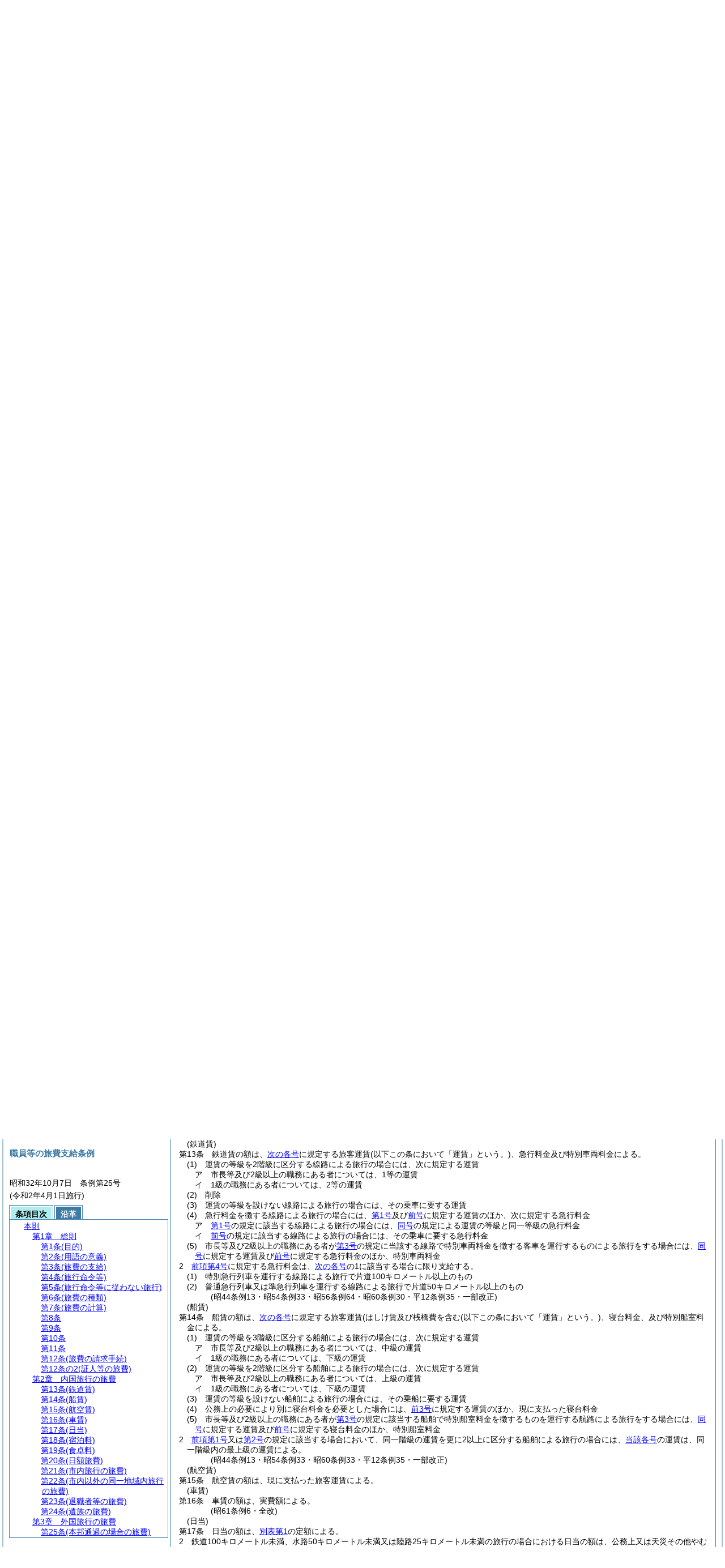

--- FILE ---
content_type: text/html
request_url: https://www.city.shiogama.miyagi.jp/html/reiki_int/reiki_honbun/c204RG00000158.html?id=j13
body_size: 168050
content:
<!DOCTYPE HTML PUBLIC "-//W3C//DTD HTML 4.01 Transitional//EN" "http://www.w3.org/TR/html4/loose.dtd">
<html lang="ja">
<head>
<meta http-equiv="X-UA-Compatible" content="IE=edge"><meta http-equiv="content-type" content="text/html; charset=utf-8"><meta name="ROBOTS" content="NOARCHIVE">
<title>職員等の旅費支給条例</title>
<link rel="stylesheet" type="text/css" href="reiki.css">
<script type="text/javascript" src="../js/jquery.js" charset="utf-8"> </script>
<script type="text/javascript" src="../js/jquery.scrollTo-min.js" charset="utf-8"> </script>
<script type="text/javascript" src="reiki.js" charset="utf-8"> </script>
<script type="text/javascript" src="../js/ipad.js" charset="utf-8"> </script>
<script type="text/javascript">
iPadLoadStyle("../css/ipad.css");
</script>
</head>
<body>
<div id="wrapper">
<div id="container">
<!-- 本文 -->
<div id="primary" class="joubun showhistory">
<div id="primaryInner">
<div id="primaryInner2">
<div>
<div id="l000000000" class="eline"><div class="head"><p class="title-irregular"><span id="e000000001" class="cm">○職員等の旅費支給条例</span></p></div></div>
</div>
<div>
<div id="l000000001" class="eline"><div class="head"><p class="date"><span id="e000000002" class="cm">昭和32年10月7日</span></p></div></div>
</div>
<div>
<div id="l000000002" class="eline"><div class="head"><p class="number"><span id="e000000003" class="cm">条例第25号</span></p></div></div>
</div>
<div>
<div id="l000000003" class="eline"><div class="chapter"><p id="e000000086" class="num"><span id="e000000087" class="num cm">第1章</span>　<span id="e000000088" class="title cm">総則</span></p></div></div>
</div>
<div>
<div id="l000000004" class="eline"><div class="article"><p class="title"><span id="e000000090" class="cm">(目的)</span></p><p id="e000000089" class="num"><span id="e000000091" class="num cm">第1条</span>　<span class="clause"><span id="e000000094" class="p cm">この条例は、公務のため旅行する職員及び職員以外の者<span class="brackets-color1">(以下「職員等」という。)</span>に対し支給する旅費に関し、諸般の基準を定め、公務の円滑な運営に資するとともに、市費の適正な支出を図ることを目的とする。</span></span></p></div></div>
</div>
<div>
<div id="l000000005" class="eline"><div class="clause"><p id="e000000096" class="num"><span id="e000000097" class="num cm">2</span>　<span id="e000000098" class="p cm">職員等に対し支給する旅費に関しては、別に定めがある場合を除くほか、この条例の定めるところによる。</span></p></div></div>
</div>
<div>
<div id="l000000006" class="eline"><div class="article"><p class="title"><span id="e000000101" class="cm">(用語の意義)</span></p><p id="e000000100" class="num"><span id="e000000102" class="num cm">第2条</span>　<span class="clause"><span id="e000000105" class="p cm">この条例において<a href="#e000000110" class="inline quote" tabindex=1 >次の各号</a>に掲げる用語の意義は、<a href="#e000000110" class="inline quote" tabindex=2 >当該各号</a>に定めるところによる。</span></span></p></div></div>
</div>
<div>
<div id="l000000007" class="eline"><div class="item"><p id="e000000109" class="num"><span id="e000000110" class="num cm">(1)</span>　<span id="e000000111" class="p cm">職員　<a href="c204RG00000141.html?id=j1" target="w_c204RG00000141" onclick="quoteFunction('w_c204RG00000141')" class="inline quote" tabindex=3 >特別職の職員の給与に関する条例<span class="brackets-color1">(昭和26年条例第3号)</span>第1条</a>に定める市の公務員<span class="brackets-color1">(以下「市長等」という。)</span>及び地方公務員法<span class="brackets-color1">(昭和25年法律第261号)</span>第3条第2項に規定する市の一般職に属する職員<span class="brackets-color1">(同法第22条の2第1項第1号に掲げる職員、地方公営企業等の労働関係に関する法律</span><span class="brackets-color2">(昭和27年法律第289号)</span><span class="brackets-color1">第3条第4号の職員を除く。)</span>をいう。</span></p></div></div>
</div>
<div>
<div id="l000000008" class="eline"><div class="item"><p id="e000000118" class="num"><span id="e000000119" class="num cm">(2)</span>　<span id="e000000120" class="p cm">内国旅行　本邦<span class="brackets-color1">(本州、北海道、四国、九州及び市長が規則で定めるその附属の島の存する領域をいう。以下同じ。)</span>における旅行をいう。</span></p></div></div>
</div>
<div>
<div id="l000000009" class="eline"><div class="item"><p id="e000000121" class="num"><span id="e000000122" class="num cm">(3)</span>　<span id="e000000123" class="p cm">外国旅行　本邦と外国<span class="brackets-color1">(本邦以外の領域</span><span class="brackets-color2">(公海を含む。)</span><span class="brackets-color1">をいう。以下同じ。)</span>との間における旅行及び外国における旅行をいう。</span></p></div></div>
</div>
<div>
<div id="l000000010" class="eline"><div class="item"><p id="e000000124" class="num"><span id="e000000125" class="num cm">(4)</span>　<span id="e000000126" class="p cm">出張　職員が公務のため一時その勤務場所<span class="brackets-color1">(常時勤務する場所のない職員については、その住所又は居所)</span>を離れて旅行し、又は職員以外の者が公務のため一時その住所又は居所を離れて旅行することをいう。</span></p></div></div>
</div>
<div>
<div id="l000000011" class="eline"><div class="item"><p id="e000000127" class="num"><span id="e000000128" class="num cm">(5)</span>　<span id="e000000129" class="p cm">遺族　職員の配偶者、子、父母、孫、祖父母及び兄弟姉妹並びに職員の死亡当時職員と生計を一にしていた他の親族をいう。</span></p></div></div>
</div>
<div>
<div id="l000000012" class="eline"><div class="clause"><p id="e000000130" class="num"><span id="e000000131" class="num cm">2</span>　<span id="e000000132" class="p cm">この条例において「何級の職務」という場合には、<a href="c204RG00000144.html?id=j3_k1" target="w_c204RG00000144" onclick="quoteFunction('w_c204RG00000144')" class="inline quote" tabindex=4 >一般職の職員の給与に関する条例<span class="brackets-color1">(昭和26年条例第2号)</span>第3条第1項</a>に規定する行政職給料表による当該級の職務及び行政職給料表の適用を受けない者については、市長が別に定めるこれに相当する職務をいう。</span></p></div></div>
</div>
<div>
<div id="l000000013" class="eline"><div class="clause"><p id="e000000135" class="num"><span id="e000000136" class="num cm">3</span>　<span id="e000000137" class="p cm">この条例において「何々地」という場合には、本邦にあっては市町村の存する地域<span class="brackets-color1">(都については特別区の存する全地域)</span>をいい、外国にあってはこれに準ずる地域をいうものとする。</span></p></div></div>
</div>
<div>
<div id="l000000014" class="eline"><div class="clause"><p id="e000000139" class="num"><span id="e000000140" class="num cm">4</span>　<span id="e000000141" class="p cm">この条例において「市内」という場合には、本市の市域及び市長が定める地域をいう。</span></p></div></div>
</div>
<div>
<div id="l000000015" class="eline"><p class="revise_record"><span id="e000000143" class="cm">(昭56条例64・昭60条例30・昭61条例6・平16条例13・平22条例8・令元条例22・一部改正)</span></p></div>
</div>
<div>
<div id="l000000016" class="eline"><div class="article"><p class="title"><span id="e000000145" class="cm">(旅費の支給)</span></p><p id="e000000144" class="num"><span id="e000000146" class="num cm">第3条</span>　<span class="clause"><span id="e000000149" class="p cm">職員が出張した場合には、当該職員に対し旅費を支給する。</span></span></p></div></div>
</div>
<div>
<div id="l000000017" class="eline"><div class="clause"><p id="e000000150" class="num"><span id="e000000151" class="num cm">2</span>　<span id="e000000152" class="p cm">職員又はその遺族が、<a href="#e000000156" class="inline quote" tabindex=5 >次の各号</a>の1に該当する場合には、<a href="#e000000156" class="inline quote" tabindex=6 >当該各号</a>に掲げる者に対し、旅費を支給する。</span></p></div></div>
</div>
<div>
<div id="l000000018" class="eline"><div class="item"><p id="e000000155" class="num"><span id="e000000156" class="num cm">(1)</span>　<span id="e000000157" class="p cm">職員が出張のため、旅行中に退職、免職、失職又は休職<span class="brackets-color1">(以下「退職等」という。)</span>となった場合<span class="brackets-color1">(当該退職等に伴う旅行を必要としない場合を除く。)</span>には、当該職員</span></p></div></div>
</div>
<div>
<div id="l000000019" class="eline"><div class="item"><p id="e000000158" class="num"><span id="e000000159" class="num cm">(2)</span>　<span id="e000000160" class="p cm">職員が出張のため旅行中に死亡した場合には、当該職員の遺族</span></p></div></div>
</div>
<div>
<div id="l000000020" class="eline"><div class="clause"><p id="e000000161" class="num"><span id="e000000162" class="num cm">3</span>　<span id="e000000163" class="p cm">職員が<a href="#e000000156" class="inline quote" tabindex=7 >前項第1号</a>の規定に該当する場合において、地方公務員法第16条各号若しくは第29条第1項各号に掲げる理由又はこれらに準ずる理由により退職等となった場合には、<a href="#e000000151" class="inline quote" tabindex=8 >前項</a>の規定にかかわらず、<a href="#e000000151" class="inline quote" tabindex=9 >同項</a>の規定による旅費は支給しない。</span></p></div></div>
</div>
<div>
<div id="l000000021" class="eline"><div class="clause"><p id="e000000169" class="num"><span id="e000000170" class="num cm">4</span>　<span id="e000000171" class="p cm">職員等が市の機関の依頼又は要求に応じ、公務の遂行を補助するため証人、鑑定人、参考人、通訳、講師等として旅行した場合には、その者に対し旅費を支給する。</span></p></div></div>
</div>
<div>
<div id="l000000022" class="eline"><div class="clause"><p id="e000000172" class="num"><span id="e000000173" class="num cm">5</span>　<span id="e000000174" class="p cm"><a href="#e000000149" class="inline quote" tabindex=10 >第1項</a>、<a href="#e000000151" class="inline quote" tabindex=11 >第2項</a>及び<a href="#e000000170" class="inline quote" tabindex=12 >前項</a>の規定により旅費の支給を受けることができる者が、旅行中交通機関の事故又は天災その他任命権者が定める事情により概算払を受けた旅費額<span class="brackets-color1">(概算払を受けなかった場合には、概算払を受けることができた旅費額に相当する金額)</span>の全部又は一部を喪失した場合には、その喪失した旅費額の範囲内で、市長が定める金額を支給することができる。</span></p></div></div>
</div>
<div>
<div id="l000000023" class="eline"><p class="revise_record"><span id="e000000178" class="cm">(昭48条例24・令元条例16・一部改正)</span></p></div>
</div>
<div>
<div id="l000000024" class="eline"><div class="article"><p class="title"><span id="e000000180" class="cm">(旅行命令等)</span></p><p id="e000000179" class="num"><span id="e000000181" class="num cm">第4条</span>　<span class="clause"><span id="e000000184" class="p cm"><a href="#e000000188" class="inline quote" tabindex=13 >次の各号</a>に掲げる旅行は、<a href="#e000000188" class="inline quote" tabindex=14 >当該各号</a>に掲げる区分により任命権者又はその委任を受けた者<span class="brackets-color1">(以下「旅行命令権者」という。)</span>の発する旅行命令又は旅行依頼<span class="brackets-color1">(以下「旅行命令等」という。)</span>によって行われなければならない。</span></span></p></div></div>
</div>
<div>
<div id="l000000025" class="eline"><div class="item"><p id="e000000187" class="num"><span id="e000000188" class="num cm">(1)</span>　<span id="e000000189" class="p cm"><a href="#e000000149" class="inline quote" tabindex=15 >前条第1項</a>の規定に該当する旅行　旅行命令</span></p></div></div>
</div>
<div>
<div id="l000000026" class="eline"><div class="item"><p id="e000000191" class="num"><span id="e000000192" class="num cm">(2)</span>　<span id="e000000193" class="p cm"><a href="#e000000170" class="inline quote" tabindex=16 >前条第4項</a>の規定に該当する旅行　旅行依頼</span></p></div></div>
</div>
<div>
<div id="l000000027" class="eline"><div class="clause"><p id="e000000195" class="num"><span id="e000000196" class="num cm">2</span>　<span id="e000000197" class="p cm">旅行命令権者は、電信、電話、郵便等の通信による手段によっては、公務の円滑な遂行を図ることができない場合で、かつ、予算上旅費の支出が可能である場合に限り、旅行命令等を発することができる。</span></p></div></div>
</div>
<div>
<div id="l000000028" class="eline"><div class="clause"><p id="e000000198" class="num"><span id="e000000199" class="num cm">3</span>　<span id="e000000200" class="p cm">旅行命令権者は、既に発した旅行命令等を変更<span class="brackets-color1">(取消しを含む。以下同じ。)</span>する必要があると認める場合で、<a href="#e000000196" class="inline quote" tabindex=17 >前項</a>の規定に該当する場合には、自ら又は<a href="#e000000221" class="inline quote" tabindex=18 >次条第1項</a>若しくは<a href="#e000000225" class="inline quote" tabindex=19 >第2項</a>の規定による旅行者の申請に基づき、これを変更することができる。</span></p></div></div>
</div>
<div>
<div id="l000000029" class="eline"><div class="clause"><p id="e000000204" class="num"><span id="e000000205" class="num cm">4</span>　<span id="e000000206" class="p cm">旅行命令権者は、旅行命令等を発し、又はこれを変更するには旅行命令簿又は旅行依頼簿<span class="brackets-color1">(以下「旅行命令簿等」という。)</span>に当該旅行に関する事項を記載し、これを当該旅行者に提示しなければならない。</span><span id="e000000207" class="p cm">ただし、旅行命令簿等に当該旅行に関する事項を記載し、これを提示する時間的余裕がない場合には、口頭により旅行命令等を発し、又はこれを変更することができる。</span></p></div></div>
</div>
<div>
<div id="l000000030" class="eline"><div class="clause"><p id="e000000208" class="num"><span id="e000000209" class="num cm">5</span>　<span id="e000000210" class="p cm">旅行命令権者は口頭により旅行命令等を発し、又はこれを変更した場合には、できるだけ速やかに旅行命令簿等に当該旅行に関する事項を記載し、これを当該旅行者に交付しなければならない。</span></p></div></div>
</div>
<div>
<div id="l000000031" class="eline"><div class="clause"><p id="e000000211" class="num"><span id="e000000212" class="num cm">6</span>　<span id="e000000213" class="p cm">旅行命令簿等の記載事項及び<a href="#l000000000" class="inline quote" tabindex=20 >様式</a>は、市長が別に定める。</span></p></div></div>
</div>
<div>
<div id="l000000032" class="eline"><p class="revise_record"><span id="e000000215" class="cm">(昭56条例64・平19条例15・一部改正)</span></p></div>
</div>
<div>
<div id="l000000033" class="eline"><div class="article"><p class="title"><span id="e000000217" class="cm">(旅行命令等に従わない旅行)</span></p><p id="e000000216" class="num"><span id="e000000218" class="num cm">第5条</span>　<span class="clause"><span id="e000000221" class="p cm">旅行者は、公務上の必要又は天災その他やむを得ない事情により、旅行命令等<span class="brackets-color1">(</span><a href="#e000000199" class="inline quote" tabindex=21 ><span class="brackets-color1">前条第3項</span></a><span class="brackets-color1">の規定により変更された旅行命令等を含む。以下この条において同じ。)</span>に従って旅行することができない場合には、あらかじめ旅行命令権者に旅行命令等の変更の申請をしなければならない。</span></span></p></div></div>
</div>
<div>
<div id="l000000034" class="eline"><div class="clause"><p id="e000000224" class="num"><span id="e000000225" class="num cm">2</span>　<span id="e000000226" class="p cm">旅行者は、<a href="#e000000221" class="inline quote" tabindex=22 >前項</a>の規定による旅行命令等の変更の申請をする時間的余裕がない場合には、旅行命令等に従わないで旅行した後でできるだけ速やかに旅行命令権者に旅行命令等の変更の申請をしなければならない。</span></p></div></div>
</div>
<div>
<div id="l000000035" class="eline"><div class="clause"><p id="e000000228" class="num"><span id="e000000229" class="num cm">3</span>　<span id="e000000230" class="p cm">旅行者が<a href="#e000000221" class="inline quote" tabindex=23 >前2項</a>の規定による旅行命令等の変更の申請をせず、又は申請をしたがその変更が認められなかった場合において、旅行命令等に従わないで旅行したときは、旅行命令等に従った限度の旅行に対する旅費のみの支給を受けることができる。</span></p></div></div>
</div>
<div>
<div id="l000000036" class="eline"><p class="revise_record"><span id="e000000232" class="cm">(平19条例15・一部改正)</span></p></div>
</div>
<div>
<div id="l000000037" class="eline"><div class="article"><p class="title"><span id="e000000234" class="cm">(旅費の種類)</span></p><p id="e000000233" class="num"><span id="e000000235" class="num cm">第6条</span>　<span class="clause"><span id="e000000238" class="p cm">旅費の種類は、鉄道賃、船賃、航空賃、車賃、日当、宿泊料、食卓料、旅行雑費及び死亡手当とする。</span></span></p></div></div>
</div>
<div>
<div id="l000000038" class="eline"><div class="clause"><p id="e000000239" class="num"><span id="e000000240" class="num cm">2</span>　<span id="e000000241" class="p cm">鉄道賃は、鉄道旅行について、路程に応じ旅客運賃等により支給する。</span></p></div></div>
</div>
<div>
<div id="l000000039" class="eline"><div class="clause"><p id="e000000242" class="num"><span id="e000000243" class="num cm">3</span>　<span id="e000000244" class="p cm">船賃は、水路旅行について、路程に応じ旅客運賃等により支給する。</span></p></div></div>
</div>
<div>
<div id="l000000040" class="eline"><div class="clause"><p id="e000000245" class="num"><span id="e000000246" class="num cm">4</span>　<span id="e000000247" class="p cm">航空賃は、航空旅行について、路程に応じ旅客運賃等により支給する。</span></p></div></div>
</div>
<div>
<div id="l000000041" class="eline"><div class="clause"><p id="e000000248" class="num"><span id="e000000249" class="num cm">5</span>　<span id="e000000250" class="p cm">車賃は、陸路<span class="brackets-color1">(鉄道を除く。以下同じ。)</span>旅行について路程に応じ、1キロメートル当たりの定額又は実費額により支給する。</span></p></div></div>
</div>
<div>
<div id="l000000042" class="eline"><div class="clause"><p id="e000000251" class="num"><span id="e000000252" class="num cm">6</span>　<span id="e000000253" class="p cm">日当は、旅行中の日数に応じ1日当たりの定額により支給する。</span></p></div></div>
</div>
<div>
<div id="l000000043" class="eline"><div class="clause"><p id="e000000254" class="num"><span id="e000000255" class="num cm">7</span>　<span id="e000000256" class="p cm">宿泊料は、旅行中の夜数に応じ、1夜当たりの定額により支給する。</span></p></div></div>
</div>
<div>
<div id="l000000044" class="eline"><div class="clause"><p id="e000000257" class="num"><span id="e000000258" class="num cm">8</span>　<span id="e000000259" class="p cm">食卓料は、水路旅行及び航空旅行中の夜数に応じ1夜当たりの定額により支給する。</span></p></div></div>
</div>
<div>
<div id="l000000045" class="eline"><div class="clause"><p id="e000000260" class="num"><span id="e000000261" class="num cm">9</span>　<span id="e000000262" class="p cm">旅行雑費は、外国への出張に伴う雑費について、実費額により支給する。</span></p></div></div>
</div>
<div>
<div id="l000000046" class="eline"><div class="clause"><p id="e000000263" class="num"><span id="e000000264" class="num cm">10</span>　<span id="e000000265" class="p cm">死亡手当は、<a href="#e000000159" class="inline quote" tabindex=24 >第3条第2項第2号</a>の規定に該当する場合について、定額等により支給する。</span></p></div></div>
</div>
<div>
<div id="l000000047" class="eline"><div class="clause"><p id="e000000267" class="num"><span id="e000000268" class="num cm">11</span>　<span id="e000000269" class="p cm">内国旅行のうち<a href="#e000000511" class="inline quote" tabindex=25 >第20条</a>に規定する旅行については、<a href="#e000000238" class="inline quote" tabindex=26 >第1項</a>に掲げる旅費に代え、日額旅費を旅費として支給する。</span></p></div></div>
</div>
<div>
<div id="l000000048" class="eline"><div class="clause"><p id="e000000272" class="num"><span id="e000000273" class="num cm">12</span>　<span id="e000000274" class="p cm">外国旅行のうち<a href="#e000000736" class="inline quote" tabindex=27 >第32条第1項</a>に規定する旅行については、<a href="#e000000238" class="inline quote" tabindex=28 >第1項</a>に掲げる旅費に代え、旅行手当を旅費として支給する。</span></p></div></div>
</div>
<div>
<div id="l000000049" class="eline"><p class="revise_record"><span id="e000000277" class="cm">(昭56条例64・昭61条例6・平12条例35・平25条例38・一部改正)</span></p></div>
</div>
<div>
<div id="l000000050" class="eline"><div class="article"><p class="title"><span id="e000000279" class="cm">(旅費の計算)</span></p><p id="e000000278" class="num"><span id="e000000280" class="num cm">第7条</span>　<span class="clause"><span id="e000000283" class="p cm">旅費は、最も経済的な通常の経路及び方法により旅行した場合の旅費により計算する。</span><span id="e000000284" class="p cm">ただし、公務上の必要又は天災その他やむを得ない事情により最も経済的な通常の経路又は方法によって旅行し難い場合には、その現によった経路及び方法によって計算する。</span></span></p></div></div>
</div>
<div>
<div id="l000000051" class="eline"><div class="article"><p id="e000000285" class="num"><span id="e000000286" class="num cm">第8条</span>　<span class="clause"><span id="e000000289" class="p cm">旅費計算上の旅行日数は、旅行のために現に要した日数による。</span><span id="e000000290" class="p cm">ただし、公務上の必要又は天災その他やむを得ない事情により要した日数を除くほか、鉄道旅行にあっては400キロメートル、水路旅行にあっては200キロメートル、陸路旅行にあっては、50キロメートルについて1日の割合をもって通算した日数を超えることができない。</span></span></p></div></div>
</div>
<div>
<div id="l000000052" class="eline"><div class="clause"><p id="e000000291" class="num"><span id="e000000292" class="num cm">2</span>　<span id="e000000293" class="p cm"><a href="#e000000289" class="inline quote" tabindex=29 >前項ただし書</a>の規定により通算した日数に1日未満の端数を生じたときは、これを1日とする。</span></p></div></div>
</div>
<div>
<div id="l000000053" class="eline"><div class="article"><p id="e000000295" class="num"><span id="e000000296" class="num cm">第9条</span>　<span class="clause"><span id="e000000299" class="p cm">旅行者が同一地域<span class="brackets-color1">(</span><a href="#e000000136" class="inline quote" tabindex=30 ><span class="brackets-color1">第2条第3項</span></a><span class="brackets-color1">に規定する地域区分による地域をいう。以下同じ。)</span>に滞在する場合における日当及び宿泊料はその地域に到着した日の翌日から起算して滞在日数30日を超える場合には、その超える日数について定額の10分の1、滞在日数60日を超える場合には、その超える日数について定額の10分の2に相当する額をそれぞれの定額から減じた額とする。</span></span></p></div></div>
</div>
<div>
<div id="l000000054" class="eline"><div class="clause"><p id="e000000301" class="num"><span id="e000000302" class="num cm">2</span>　<span id="e000000303" class="p cm">同一地域に滞在中一時他の地に出張した日数は、<a href="#e000000299" class="inline quote" tabindex=31 >前項</a>の滞在日数から除算する。</span></p></div></div>
</div>
<div>
<div id="l000000055" class="eline"><p class="revise_record"><span id="e000000305" class="cm">(昭61条例6・一部改正)</span></p></div>
</div>
<div>
<div id="l000000056" class="eline"><div class="article"><p id="e000000306" class="num"><span id="e000000307" class="num cm">第10条</span>　<span class="clause"><span id="e000000310" class="p cm">1日の旅行において、日当又は宿泊料について定額を異にする事由が生じた場合には、額の多い方の定額による日当又は宿泊料を支給する。</span></span></p></div></div>
</div>
<div>
<div id="l000000057" class="eline"><div class="article"><p id="e000000311" class="num"><span id="e000000312" class="num cm">第11条</span>　<span class="clause"><span id="e000000315" class="p cm">鉄道旅行、水路旅行、航空旅行又は陸路旅行中における職務の級の変更等のため鉄道賃、船賃、航空賃又は車賃を区分して計算する必要がある場合には、最初の目的地に到着するまでの分及びそれ以後の分に区分して計算する。</span></span></p></div></div>
</div>
<div>
<div id="l000000058" class="eline"><p class="revise_record"><span id="e000000316" class="cm">(昭60条例30・一部改正)</span></p></div>
</div>
<div>
<div id="l000000059" class="eline"><div class="article"><p class="title"><span id="e000000318" class="cm">(旅費の請求手続)</span></p><p id="e000000317" class="num"><span id="e000000319" class="num cm">第12条</span>　<span class="clause"><span id="e000000322" class="p cm">旅費<span class="brackets-color1">(概算払に係る旅費を含む。)</span>の支給を受けようとする旅行者及び概算払に係る旅費の支給を受けた旅行者でその精算をしようとする者は、所定の請求書に必要な書類を添えて、旅行命令権者に提出しなければならない。</span><span id="e000000323" class="p cm">この場合において必要な添付書類の全部又は一部を提出しなかった者は、その請求に係る旅費額のうち、その書類を提出しなかったため、その旅費の必要が明らかにされなかった部分の金額の支給を受けることができない。</span></span></p></div></div>
</div>
<div>
<div id="l000000060" class="eline"><div class="clause"><p id="e000000324" class="num"><span id="e000000325" class="num cm">2</span>　<span id="e000000326" class="p cm">概算払に係る旅費の支給を受けた旅行者は、当該旅行を完了した後所定の期間内に当該旅行について、<a href="#e000000322" class="inline quote" tabindex=32 >前項</a>の規定による旅費の精算をしなければならない。</span></p></div></div>
</div>
<div>
<div id="l000000061" class="eline"><div class="clause"><p id="e000000328" class="num"><span id="e000000329" class="num cm">3</span>　<span id="e000000330" class="p cm">旅行命令権者は、<a href="#e000000325" class="inline quote" tabindex=33 >前項</a>の規定による精算の結果、過払金があった場合には所定の期間内に、当該過払金を返納させなければならない。</span></p></div></div>
</div>
<div>
<div id="l000000062" class="eline"><div class="clause"><p id="e000000332" class="num"><span id="e000000333" class="num cm">4</span>　<span id="e000000334" class="p cm">旅行命令権者は、その支出し、又は支払った概算払に係る旅費の支給を受けた旅行者が、<a href="#e000000325" class="inline quote" tabindex=34 >第2項</a>に規定する期間内に旅費の精算をしなかった場合又は<a href="#e000000329" class="inline quote" tabindex=35 >前項</a>に規定する期間内に、過払金を返納しなかった場合には、その後においてその者に対し支出若しくは支払う給与又は旅費の額から当該概算額に係る旅費額又は当該過払金に相当する金額を差し引かなければならない。</span></p></div></div>
</div>
<div>
<div id="l000000063" class="eline"><div class="clause"><p id="e000000337" class="num"><span id="e000000338" class="num cm">5</span>　<span id="e000000339" class="p cm"><a href="#e000000322" class="inline quote" tabindex=36 >第1項</a>に規定する請求書及び必要な添付書類、記載事項及び<a href="#l000000000" class="inline quote" tabindex=37 >様式</a>、<a href="#e000000325" class="inline quote" tabindex=38 >第2項</a>及び<a href="#e000000329" class="inline quote" tabindex=39 >第3項</a>に規定する期間並びに<a href="#e000000333" class="inline quote" tabindex=40 >前項</a>に規定する給与の種類は、市長が定める。</span></p></div></div>
</div>
<div>
<div id="l000000064" class="eline"><div class="article"><p class="title"><span id="e000000346" class="cm">(証人等の旅費)</span></p><p id="e000000345" class="num"><span id="e000000347" class="num cm">第12条の2</span>　<span class="clause"><span id="e000000350" class="p cm"><a href="#e000000170" class="inline quote" tabindex=41 >第3条第4項</a>の規定により支給する旅費は、別に定めがある場合を除くほか、任命権者が市長と協議して定める旅費とする。</span></span></p></div></div>
</div>
<div>
<div id="l000000065" class="eline"><div class="chapter"><p id="e000000352" class="num"><span id="e000000353" class="num cm">第2章</span>　<span id="e000000354" class="title cm">内国旅行の旅費</span></p></div></div>
</div>
<div>
<div id="l000000066" class="eline"><p class="revise_record"><span id="e000000355" class="cm">(昭61条例6・改称)</span></p></div>
</div>
<div>
<div id="l000000067" class="eline"><div class="article"><p class="title"><span id="e000000357" class="cm">(鉄道賃)</span></p><p id="e000000356" class="num"><span id="e000000358" class="num cm">第13条</span>　<span class="clause"><span id="e000000361" class="p cm">鉄道賃の額は、<a href="#e000000365" class="inline quote" tabindex=42 >次の各号</a>に規定する旅客運賃<span class="brackets-color1">(以下この条において「運賃」という。)</span>、急行料金及び特別車両料金による。</span></span></p></div></div>
</div>
<div>
<div id="l000000068" class="eline"><div class="item"><p id="e000000364" class="num"><span id="e000000365" class="num cm">(1)</span>　<span id="e000000366" class="p cm">運賃の等級を2階級に区分する線路による旅行の場合には、次に規定する運賃</span></p></div></div>
</div>
<div>
<div id="l000000069" class="eline"><div class="li1"><p id="e000000368" class="num"><span id="e000000369" class="num cm">ア</span>　<span id="e000000370" class="p cm">市長等及び2級以上の職務にある者については、1等の運賃</span></p></div></div>
</div>
<div>
<div id="l000000070" class="eline"><div class="li1"><p id="e000000371" class="num"><span id="e000000372" class="num cm">イ</span>　<span id="e000000373" class="p cm">1級の職務にある者については、2等の運賃</span></p></div></div>
</div>
<div>
<div id="l000000071" class="eline"><div class="item"><p id="e000000374" class="num"><span id="e000000375" class="num cm">(2)</span>　<span id="e000000376" class="p cm">削除</span></p></div></div>
</div>
<div>
<div id="l000000072" class="eline"><div class="item"><p id="e000000377" class="num"><span id="e000000378" class="num cm">(3)</span>　<span id="e000000379" class="p cm">運賃の等級を設けない線路による旅行の場合には、その乗車に要する運賃</span></p></div></div>
</div>
<div>
<div id="l000000073" class="eline"><div class="item"><p id="e000000380" class="num"><span id="e000000381" class="num cm">(4)</span>　<span id="e000000382" class="p cm">急行料金を徴する線路による旅行の場合には、<a href="#e000000365" class="inline quote" tabindex=43 >第1号</a>及び<a href="#e000000378" class="inline quote" tabindex=44 >前号</a>に規定する運賃のほか、次に規定する急行料金</span></p></div></div>
</div>
<div>
<div id="l000000074" class="eline"><div class="li1"><p id="e000000386" class="num"><span id="e000000387" class="num cm">ア</span>　<span id="e000000388" class="p cm"><a href="#e000000365" class="inline quote" tabindex=45 >第1号</a>の規定に該当する線路による旅行の場合には、<a href="#e000000365" class="inline quote" tabindex=46 >同号</a>の規定による運賃の等級と同一等級の急行料金</span></p></div></div>
</div>
<div>
<div id="l000000075" class="eline"><div class="li1"><p id="e000000391" class="num"><span id="e000000392" class="num cm">イ</span>　<span id="e000000393" class="p cm"><a href="#e000000378" class="inline quote" tabindex=47 >前号</a>の規定に該当する線路による旅行の場合には、その乗車に要する急行料金</span></p></div></div>
</div>
<div>
<div id="l000000076" class="eline"><div class="item"><p id="e000000395" class="num"><span id="e000000396" class="num cm">(5)</span>　<span id="e000000397" class="p cm">市長等及び2級以上の職務にある者が<a href="#e000000378" class="inline quote" tabindex=48 >第3号</a>の規定に当該する線路で特別車両料金を徴する客車を運行するものによる旅行をする場合には、<a href="#e000000378" class="inline quote" tabindex=49 >同号</a>に規定する運賃及び<a href="#e000000381" class="inline quote" tabindex=50 >前号</a>に規定する急行料金のほか、特別車両料金</span></p></div></div>
</div>
<div>
<div id="l000000077" class="eline"><div class="clause"><p id="e000000401" class="num"><span id="e000000402" class="num cm">2</span>　<span id="e000000403" class="p cm"><a href="#e000000381" class="inline quote" tabindex=51 >前項第4号</a>に規定する急行料金は、<a href="#e000000407" class="inline quote" tabindex=52 >次の各号</a>の1に該当する場合に限り支給する。</span></p></div></div>
</div>
<div>
<div id="l000000078" class="eline"><div class="item"><p id="e000000406" class="num"><span id="e000000407" class="num cm">(1)</span>　<span id="e000000408" class="p cm">特別急行列車を運行する線路による旅行で片道100キロメートル以上のもの</span></p></div></div>
</div>
<div>
<div id="l000000079" class="eline"><div class="item"><p id="e000000409" class="num"><span id="e000000410" class="num cm">(2)</span>　<span id="e000000411" class="p cm">普通急行列車又は準急行列車を運行する線路による旅行で片道50キロメートル以上のもの</span></p></div></div>
</div>
<div>
<div id="l000000080" class="eline"><p class="revise_record"><span id="e000000412" class="cm">(昭44条例13・昭54条例33・昭56条例64・昭60条例30・平12条例35・一部改正)</span></p></div>
</div>
<div>
<div id="l000000081" class="eline"><div class="article"><p class="title"><span id="e000000414" class="cm">(船賃)</span></p><p id="e000000413" class="num"><span id="e000000415" class="num cm">第14条</span>　<span class="clause"><span id="e000000418" class="p cm">船賃の額は、<a href="#e000000422" class="inline quote" tabindex=53 >次の各号</a>に規定する旅客運賃(はしけ賃及び桟橋費を含む<span class="brackets-color1">(以下この条において「運賃」という。)</span>、寝台料金、及び特別船室料金による。</span></span></p></div></div>
</div>
<div>
<div id="l000000082" class="eline"><div class="item"><p id="e000000421" class="num"><span id="e000000422" class="num cm">(1)</span>　<span id="e000000423" class="p cm">運賃の等級を3階級に区分する船舶による旅行の場合には、次に規定する運賃</span></p></div></div>
</div>
<div>
<div id="l000000083" class="eline"><div class="li1"><p id="e000000425" class="num"><span id="e000000426" class="num cm">ア</span>　<span id="e000000427" class="p cm">市長等及び2級以上の職務にある者については、中級の運賃</span></p></div></div>
</div>
<div>
<div id="l000000084" class="eline"><div class="li1"><p id="e000000428" class="num"><span id="e000000429" class="num cm">イ</span>　<span id="e000000430" class="p cm">1級の職務にある者については、下級の運賃</span></p></div></div>
</div>
<div>
<div id="l000000085" class="eline"><div class="item"><p id="e000000431" class="num"><span id="e000000432" class="num cm">(2)</span>　<span id="e000000433" class="p cm">運賃の等級を2階級に区分する船舶による旅行の場合には、次に規定する運賃</span></p></div></div>
</div>
<div>
<div id="l000000086" class="eline"><div class="li1"><p id="e000000435" class="num"><span id="e000000436" class="num cm">ア</span>　<span id="e000000437" class="p cm">市長等及び2級以上の職務にある者については、上級の運賃</span></p></div></div>
</div>
<div>
<div id="l000000087" class="eline"><div class="li1"><p id="e000000438" class="num"><span id="e000000439" class="num cm">イ</span>　<span id="e000000440" class="p cm">1級の職務にある者については、下級の運賃</span></p></div></div>
</div>
<div>
<div id="l000000088" class="eline"><div class="item"><p id="e000000441" class="num"><span id="e000000442" class="num cm">(3)</span>　<span id="e000000443" class="p cm">運賃の等級を設けない船舶による旅行の場合には、その乗船に要する運賃</span></p></div></div>
</div>
<div>
<div id="l000000089" class="eline"><div class="item"><p id="e000000444" class="num"><span id="e000000445" class="num cm">(4)</span>　<span id="e000000446" class="p cm">公務上の必要により別に寝台料金を必要とした場合には、<a href="#e000000422" class="inline quote" tabindex=54 >前3号</a>に規定する運賃のほか、現に支払った寝台料金</span></p></div></div>
</div>
<div>
<div id="l000000090" class="eline"><div class="item"><p id="e000000448" class="num"><span id="e000000449" class="num cm">(5)</span>　<span id="e000000450" class="p cm">市長等及び2級以上の職務にある者が<a href="#e000000442" class="inline quote" tabindex=55 >第3号</a>の規定に該当する船舶で特別船室料金を徴するものを運行する航路による旅行をする場合には、<a href="#e000000442" class="inline quote" tabindex=56 >同号</a>に規定する運賃及び<a href="#e000000445" class="inline quote" tabindex=57 >前号</a>に規定する寝台料金のほか、特別船室料金</span></p></div></div>
</div>
<div>
<div id="l000000091" class="eline"><div class="clause"><p id="e000000454" class="num"><span id="e000000455" class="num cm">2</span>　<span id="e000000456" class="p cm"><a href="#e000000422" class="inline quote" tabindex=58 >前項第1号</a>又は<a href="#e000000432" class="inline quote" tabindex=59 >第2号</a>の規定に該当する場合において、同一階級の運賃を更に2以上に区分する船舶による旅行の場合には、<a href="#e000000422" class="inline quote" tabindex=60 >当該各号</a>の運賃は、同一階級内の最上級の運賃による。</span></p></div></div>
</div>
<div>
<div id="l000000092" class="eline"><p class="revise_record"><span id="e000000460" class="cm">(昭44条例13・昭54条例33・昭60条例33・平12条例35・一部改正)</span></p></div>
</div>
<div>
<div id="l000000093" class="eline"><div class="article"><p class="title"><span id="e000000462" class="cm">(航空賃)</span></p><p id="e000000461" class="num"><span id="e000000463" class="num cm">第15条</span>　<span class="clause"><span id="e000000466" class="p cm">航空賃の額は、現に支払った旅客運賃による。</span></span></p></div></div>
</div>
<div>
<div id="l000000094" class="eline"><div class="article"><p class="title"><span id="e000000468" class="cm">(車賃)</span></p><p id="e000000467" class="num"><span id="e000000469" class="num cm">第16条</span>　<span class="clause"><span id="e000000472" class="p cm">車賃の額は、実費額による。</span></span></p></div></div>
</div>
<div>
<div id="l000000095" class="eline"><p class="revise_record"><span id="e000000473" class="cm">(昭61条例6・全改)</span></p></div>
</div>
<div>
<div id="l000000096" class="eline"><div class="article"><p class="title"><span id="e000000475" class="cm">(日当)</span></p><p id="e000000474" class="num"><span id="e000000476" class="num cm">第17条</span>　<span class="clause"><span id="e000000479" class="p cm">日当の額は、<a href="#e000001122" class="inline quote" tabindex=61 >別表第1</a>の定額による。</span></span></p></div></div>
</div>
<div>
<div id="l000000097" class="eline"><div class="clause"><p id="e000000481" class="num"><span id="e000000482" class="num cm">2</span>　<span id="e000000483" class="p cm">鉄道100キロメートル未満、水路50キロメートル未満又は陸路25キロメートル未満の旅行の場合における日当の額は、公務上又は天災その他やむを得ない事情により宿泊した場合を除くほか、<a href="#e000000479" class="inline quote" tabindex=62 >前項</a>の規定にかかわらず、<a href="#e000000479" class="inline quote" tabindex=63 >同項</a>の定額の2分の1に相当する額による。</span></p></div></div>
</div>
<div>
<div id="l000000098" class="eline"><div class="clause"><p id="e000000486" class="num"><span id="e000000487" class="num cm">3</span>　<span id="e000000488" class="p cm">鉄道、水路又は陸路にわたる旅行については、鉄道4キロメートル、水路2キロメートルをもってそれぞれ陸路1キロメートルとみなして<a href="#e000000482" class="inline quote" tabindex=64 >前項</a>の規定を適用する。</span></p></div></div>
</div>
<div>
<div id="l000000099" class="eline"><div class="article"><p class="title"><span id="e000000491" class="cm">(宿泊料)</span></p><p id="e000000490" class="num"><span id="e000000492" class="num cm">第18条</span>　<span class="clause"><span id="e000000495" class="p cm">宿泊料の額は、宿泊先の区分に応じた<a href="#e000001122" class="inline quote" tabindex=65 >別表第1</a>の定額による。</span></span></p></div></div>
</div>
<div>
<div id="l000000100" class="eline"><div class="clause"><p id="e000000497" class="num"><span id="e000000498" class="num cm">2</span>　<span id="e000000499" class="p cm">宿泊料は、水路旅行及び航空旅行については、公務上の必要又は天災その他やむを得ない事情により上陸又は着陸して宿泊した場合に限り支給する。</span></p></div></div>
</div>
<div>
<div id="l000000101" class="eline"><div class="article"><p class="title"><span id="e000000501" class="cm">(食卓料)</span></p><p id="e000000500" class="num"><span id="e000000502" class="num cm">第19条</span>　<span class="clause"><span id="e000000505" class="p cm">食卓料の額は、<a href="#e000001122" class="inline quote" tabindex=66 >別表第1</a>の定額による。</span></span></p></div></div>
</div>
<div>
<div id="l000000102" class="eline"><div class="clause"><p id="e000000507" class="num"><span id="e000000508" class="num cm">2</span>　<span id="e000000509" class="p cm">食卓料は、船賃若しくは航空賃のほかに食費を要する場合又は船賃若しくは航空賃を要しないが食費を要する場合に限り支給する。</span></p></div></div>
</div>
<div>
<div id="l000000103" class="eline"><div class="article"><p class="title"><span id="e000000511" class="cm">(日額旅費)</span></p><p id="e000000510" class="num"><span id="e000000512" class="num cm">第20条</span>　<span class="clause"><span id="e000000515" class="p cm"><a href="#e000000268" class="inline quote" tabindex=67 >第6条第11項</a>の規定により支給する日額旅費の支給を受ける者の範囲、額、支給方法は市長が別に定める。</span><span id="e000000517" class="p cm">ただし、その額は、当該日額旅費の性質に応じ<a href="#e000000238" class="inline quote" tabindex=68 >第6条第1項</a>に掲げる旅費の額についてこの条例で定める基準を超えることができない。</span></span></p></div></div>
</div>
<div>
<div id="l000000104" class="eline"><p class="revise_record"><span id="e000000520" class="cm">(昭62条例20・平25条例38・一部改正)</span></p></div>
</div>
<div>
<div id="l000000105" class="eline"><div class="article"><p class="title"><span id="e000000522" class="cm">(市内旅行の旅費)</span></p><p id="e000000521" class="num"><span id="e000000523" class="num cm">第21条</span>　<span class="clause"><span id="e000000526" class="p cm">市内における旅行については、<a href="#e000000530" class="inline quote" tabindex=69 >次の各号</a>の1に該当する場合において、<a href="#e000000530" class="inline quote" tabindex=70 >当該各号</a>に規定する額の旅費又は当該旅費を基準とする日額旅費に限り支給する。</span></span></p></div></div>
</div>
<div>
<div id="l000000106" class="eline"><div class="item"><p id="e000000529" class="num"><span id="e000000530" class="num cm">(1)</span>　<span id="e000000531" class="p cm">旅行が行程8キロメートル以上又は引き続き5時間以上にわたる場合には<a href="#e000001122" class="inline quote" tabindex=71 >別表第1</a>の日当定額の2分の1以内において、市長が定める額の日当</span></p></div></div>
</div>
<div>
<div id="l000000107" class="eline"><div class="item"><p id="e000000533" class="num"><span id="e000000534" class="num cm">(2)</span>　<span id="e000000535" class="p cm">公務上の必要又は天災その他やむを得ない事情により宿泊する場合には<a href="#e000001122" class="inline quote" tabindex=72 >別表第1</a>の宿泊料定額の範囲内において市長が定める額の宿泊料</span></p></div></div>
</div>
<div>
<div id="l000000108" class="eline"><div class="item"><p id="e000000537" class="num"><span id="e000000538" class="num cm">(3)</span>　<span id="e000000539" class="p cm"><a href="#e000000559" class="inline quote" tabindex=73 >次条第1項第2号</a>に該当する場合には、<a href="#e000000559" class="inline quote" tabindex=74 >同号</a>に規定する額の鉄道賃、船賃、車賃</span></p></div></div>
</div>
<div>
<div id="l000000109" class="eline"><p class="revise_record"><span id="e000000542" class="cm">(昭61条例6・一部改正)</span></p></div>
</div>
<div>
<div id="l000000110" class="eline"><div class="article"><p class="title"><span id="e000000544" class="cm">(市内以外の同一地域内旅行の旅費)</span></p><p id="e000000543" class="num"><span id="e000000545" class="num cm">第22条</span>　<span class="clause"><span id="e000000548" class="p cm">市内以外の同一地域内における旅行については、鉄道賃、船賃、車賃は支給しない。</span><span id="e000000549" class="p cm">ただし、<a href="#e000000553" class="inline quote" tabindex=75 >次の各号</a>の1に該当する場合においては、<a href="#e000000553" class="inline quote" tabindex=76 >当該各号</a>に規定する額の旅費を支給する。</span></span></p></div></div>
</div>
<div>
<div id="l000000111" class="eline"><div class="item"><p id="e000000552" class="num"><span id="e000000553" class="num cm">(1)</span>　<span id="e000000554" class="p cm">鉄道100キロメートル、水路50キロメートル又は陸路25キロメートル以上の旅行の場合には、<a href="#e000000357" class="inline quote" tabindex=77 >第13条</a>、<a href="#e000000414" class="inline quote" tabindex=78 >第14条</a>又は<a href="#e000000468" class="inline quote" tabindex=79 >第16条</a>の規定による額の鉄道賃、船賃、車賃</span></p></div></div>
</div>
<div>
<div id="l000000112" class="eline"><div class="item"><p id="e000000558" class="num"><span id="e000000559" class="num cm">(2)</span>　<span id="e000000560" class="p cm"><a href="#e000000553" class="inline quote" tabindex=80 >前号</a>の規定に該当する場合のほか、公務上の必要又は天災その他やむを得ない事情により特に多額の鉄道賃、船賃又は車賃を要する場合で、その実費額が当該旅行について支給される日当額の2分の1に相当する額を超える場合には、その超える部分の金額に相当する額の鉄道賃、船賃又は車賃</span></p></div></div>
</div>
<div>
<div id="l000000113" class="eline"><div class="clause"><p id="e000000562" class="num"><span id="e000000563" class="num cm">2</span>　<span id="e000000564" class="p cm"><a href="#e000000487" class="inline quote" tabindex=81 >第17条第3項</a>の規定は、<a href="#e000000553" class="inline quote" tabindex=82 >前項第1号</a>の場合について準用する。</span></p></div></div>
</div>
<div>
<div id="l000000114" class="eline"><p class="revise_record"><span id="e000000567" class="cm">(昭61条例6・追加)</span></p></div>
</div>
<div>
<div id="l000000115" class="eline"><div class="article"><p class="title"><span id="e000000569" class="cm">(退職者等の旅費)</span></p><p id="e000000568" class="num"><span id="e000000570" class="num cm">第23条</span>　<span class="clause"><span id="e000000573" class="p cm"><a href="#e000000156" class="inline quote" tabindex=83 >第3条第2項第1号</a>の規定により職員が旅行中退職となった場合に支給する旅費は、<a href="#e000000577" class="inline quote" tabindex=84 >次の各号</a>に規定する旅費とする。</span></span></p></div></div>
</div>
<div>
<div id="l000000116" class="eline"><div class="item"><p id="e000000576" class="num"><span id="e000000577" class="num cm">(1)</span>　<span id="e000000578" class="p cm">退職等となった日<span class="brackets-color1">(以下「退職等の日」という。)</span>にいた地から退職等の命令の通達を受け、又はその原因となった事実の発生を知った日<span class="brackets-color1">(以下「退職等を知った日」という。)</span>にいた地までの前職務相当の旅費</span></p></div></div>
</div>
<div>
<div id="l000000117" class="eline"><div class="item"><p id="e000000579" class="num"><span id="e000000580" class="num cm">(2)</span>　<span id="e000000581" class="p cm">退職等を知った日の翌日から10日以内に出発して、当該退職等に伴う旅行をした場合に限り、出発の例に準じて計算した退職等を知った日にいた地から旧在勤地までの前職務相当の旅費</span></p></div></div>
</div>
<div>
<div id="l000000118" class="eline"><p class="revise_record"><span id="e000000582" class="cm">(昭61条例6・旧第21条の2繰下)</span></p></div>
</div>
<div>
<div id="l000000119" class="eline"><div class="article"><p class="title"><span id="e000000584" class="cm">(遺族の旅費)</span></p><p id="e000000583" class="num"><span id="e000000585" class="num cm">第24条</span>　<span class="clause"><span id="e000000588" class="p cm"><a href="#e000000159" class="inline quote" tabindex=85 >第3条第2項第2号</a>の規定による職員が出張中死亡した場合に支給する旅費は、死亡地から旧常勤地までの往復に要する前職務相当の旅費とする。</span></span></p></div></div>
</div>
<div>
<div id="l000000120" class="eline"><div class="clause"><p id="e000000590" class="num"><span id="e000000591" class="num cm">2</span>　<span id="e000000592" class="p cm">遺族が<a href="#e000000588" class="inline quote" tabindex=86 >前項</a>に規定する旅費の支給を受ける順位は、<a href="#e000000128" class="inline quote" tabindex=87 >第2条第1項第5号</a>に掲げる順位により、同順位者がある場合には、年長者を先にする。</span></p></div></div>
</div>
<div>
<div id="l000000121" class="eline"><p class="revise_record"><span id="e000000595" class="cm">(昭56条例64・一部改正、昭61条例6・旧第22条繰下・一部改正)</span></p></div>
</div>
<div>
<div id="l000000122" class="eline"><div class="chapter"><p id="e000000596" class="num"><span id="e000000597" class="num cm">第3章</span>　<span id="e000000598" class="title cm">外国旅行の旅費</span></p></div></div>
</div>
<div>
<div id="l000000123" class="eline"><p class="revise_record"><span id="e000000599" class="cm">(昭61条例6・追加)</span></p></div>
</div>
<div>
<div id="l000000124" class="eline"><div class="article"><p class="title"><span id="e000000601" class="cm">(本邦通過の場合の旅費)</span></p><p id="e000000600" class="num"><span id="e000000602" class="num cm">第25条</span>　<span class="clause"><span id="e000000605" class="p cm">外国旅行中本邦を通過する場合には、その本邦内の旅行について支給する旅費は、<a href="#e000000353" class="inline quote" tabindex=88 >前章</a>に規定するところによる。</span><span id="e000000607" class="p cm">ただし、外国航路の船舶又は航空機により本邦を出発し、又は本邦に到着した場合における船賃又は航空賃及び本邦を出発した日からの日当及び食卓料又は本邦に到着した日までの日当及び食卓料については、この章に規定するところによる。</span></span></p></div></div>
</div>
<div>
<div id="l000000125" class="eline"><p class="revise_record"><span id="e000000609" class="cm">(昭61条例6・追加)</span></p></div>
</div>
<div>
<div id="l000000126" class="eline"><div class="article"><p class="title"><span id="e000000611" class="cm">(鉄道賃)</span></p><p id="e000000610" class="num"><span id="e000000612" class="num cm">第26条</span>　<span class="clause"><span id="e000000615" class="p cm">鉄道賃の額は、<a href="#e000000619" class="inline quote" tabindex=89 >次の各号</a>に規定する旅客運賃<span class="brackets-color1">(以下この条において「運賃」という。)</span>、急行料金及び寝台料金<span class="brackets-color1">(これらのものに対する通行税を含む。)</span>による。</span></span></p></div></div>
</div>
<div>
<div id="l000000127" class="eline"><div class="item"><p id="e000000618" class="num"><span id="e000000619" class="num cm">(1)</span>　<span id="e000000620" class="p cm">運賃の等級を3以上の階級に区分する線路による旅行の場合には、最上級の直近下位の級の運賃</span></p></div></div>
</div>
<div>
<div id="l000000128" class="eline"><div class="item"><p id="e000000621" class="num"><span id="e000000622" class="num cm">(2)</span>　<span id="e000000623" class="p cm">運賃の等級を2階級に区分する線路による旅行の場合には、最上級の運賃</span></p></div></div>
</div>
<div>
<div id="l000000129" class="eline"><div class="item"><p id="e000000624" class="num"><span id="e000000625" class="num cm">(3)</span>　<span id="e000000626" class="p cm">運賃の等級を設けない線路による旅行の場合には、その乗車に要する運賃</span></p></div></div>
</div>
<div>
<div id="l000000130" class="eline"><div class="item"><p id="e000000627" class="num"><span id="e000000628" class="num cm">(4)</span>　<span id="e000000629" class="p cm">公務上の必要により別に急行料金又は寝台料金を必要とした場合には、<a href="#e000000619" class="inline quote" tabindex=90 >前3号</a>に規定する運賃のほか、現に支払った急行料金又は寝台料金</span></p></div></div>
</div>
<div>
<div id="l000000131" class="eline"><p class="revise_record"><span id="e000000631" class="cm">(昭61条例6・追加)</span></p></div>
</div>
<div>
<div id="l000000132" class="eline"><div class="article"><p class="title"><span id="e000000633" class="cm">(船賃)</span></p><p id="e000000632" class="num"><span id="e000000634" class="num cm">第27条</span>　<span class="clause"><span id="e000000637" class="p cm">船賃の額は、<a href="#e000000641" class="inline quote" tabindex=91 >次の各号</a>に規定する旅客運賃<span class="brackets-color1">(はしけ賃及びさん橋賃を含む。以下この条において「運賃」という。)</span>及び寝台料金<span class="brackets-color1">(これらのものに対する通行税を含む。)</span>による。</span></span></p></div></div>
</div>
<div>
<div id="l000000133" class="eline"><div class="item"><p id="e000000640" class="num"><span id="e000000641" class="num cm">(1)</span>　<span id="e000000642" class="p cm">運賃の等級を2以上の階級に区分する船舶による旅行の場合には、最上級の運賃とし、最上級の運賃をさらに2以上に区分する船舶による旅行の場合には、次に規定する運賃</span></p></div></div>
</div>
<div>
<div id="l000000134" class="eline"><div class="li1"><p id="e000000644" class="num"><span id="e000000645" class="num cm">ア</span>　<span id="e000000646" class="p cm">最上級の運賃を4以上に区分する船舶による旅行の場合には、2級以上の職務にある者については最上級の2階級下位の級の運賃、1級の職務にある者については最下級の運賃</span></p></div></div>
</div>
<div>
<div id="l000000135" class="eline"><div class="li1"><p id="e000000647" class="num"><span id="e000000648" class="num cm">イ</span>　<span id="e000000649" class="p cm">最上級の運賃を3に区分する船舶による旅行の場合には、下級の運賃</span></p></div></div>
</div>
<div>
<div id="l000000136" class="eline"><div class="li1"><p id="e000000650" class="num"><span id="e000000651" class="num cm">ウ</span>　<span id="e000000652" class="p cm">最上級の運賃を2に区分する船舶による旅行の場合には、下級の運賃</span></p></div></div>
</div>
<div>
<div id="l000000137" class="eline"><div class="item"><p id="e000000653" class="num"><span id="e000000654" class="num cm">(2)</span>　<span id="e000000655" class="p cm">運賃の等級を設けない船舶による旅行の場合には、その乗船に要する運賃</span></p></div></div>
</div>
<div>
<div id="l000000138" class="eline"><div class="item"><p id="e000000656" class="num"><span id="e000000657" class="num cm">(3)</span>　<span id="e000000658" class="p cm">公務上の必要により別に寝台料金を必要とした場合には、<a href="#e000000641" class="inline quote" tabindex=92 >前2号</a>に規定する運賃のほか、現に支払った寝台料金</span></p></div></div>
</div>
<div>
<div id="l000000139" class="eline"><p class="revise_record"><span id="e000000660" class="cm">(昭61条例6・追加)</span></p></div>
</div>
<div>
<div id="l000000140" class="eline"><div class="article"><p class="title"><span id="e000000662" class="cm">(航空賃及び車賃)</span></p><p id="e000000661" class="num"><span id="e000000663" class="num cm">第28条</span>　<span class="clause"><span id="e000000666" class="p cm">航空賃の額は、<a href="#e000000670" class="inline quote" tabindex=93 >次の各号</a>に規定する旅客運賃<span class="brackets-color1">(以下この条において「運賃」という。)</span>による。</span></span></p></div></div>
</div>
<div>
<div id="l000000141" class="eline"><div class="item"><p id="e000000669" class="num"><span id="e000000670" class="num cm">(1)</span>　<span id="e000000671" class="p cm">運賃の等級を2以上の階級に区分する航空路による旅行の場合には、最上級の直近下位の級の運賃</span></p></div></div>
</div>
<div>
<div id="l000000142" class="eline"><div class="item"><p id="e000000672" class="num"><span id="e000000673" class="num cm">(2)</span>　<span id="e000000674" class="p cm">運賃の等級を設けない航空路による旅行の場合には、航空機の利用に要する運賃</span></p></div></div>
</div>
<div>
<div id="l000000143" class="eline"><div class="clause"><p id="e000000675" class="num"><span id="e000000676" class="num cm">2</span>　<span id="e000000677" class="p cm">車賃の額は、実費額による。</span></p></div></div>
</div>
<div>
<div id="l000000144" class="eline"><p class="revise_record"><span id="e000000678" class="cm">(昭61条例6・追加)</span></p></div>
</div>
<div>
<div id="l000000145" class="eline"><div class="article"><p class="title"><span id="e000000680" class="cm">(日当、宿泊料及び食卓料)</span></p><p id="e000000679" class="num"><span id="e000000681" class="num cm">第29条</span>　<span class="clause"><span id="e000000684" class="p cm">日当及び宿泊料の額は、旅行先の区分に応じた<a href="#e000001191" class="inline quote" tabindex=94 >別表第2</a>の定額による。</span></span></p></div></div>
</div>
<div>
<div id="l000000146" class="eline"><div class="clause"><p id="e000000686" class="num"><span id="e000000687" class="num cm">2</span>　<span id="e000000688" class="p cm"><a href="#e000000628" class="inline quote" tabindex=95 >第26条第4号</a>の規定により寝台料金を支給する場合における宿泊料の額は、<a href="#e000000684" class="inline quote" tabindex=96 >前項</a>の規定にかかわらず、旅行先の区分に応じた<a href="#e000001191" class="inline quote" tabindex=97 >別表第2</a>の定額の10分の7に相当する額による。</span></p></div></div>
</div>
<div>
<div id="l000000147" class="eline"><div class="clause"><p id="e000000692" class="num"><span id="e000000693" class="num cm">3</span>　<span id="e000000694" class="p cm">食卓料の額は、<a href="#e000001191" class="inline quote" tabindex=98 >別表第2</a>の定額による。</span></p></div></div>
</div>
<div>
<div id="l000000148" class="eline"><div class="clause"><p id="e000000696" class="num"><span id="e000000697" class="num cm">4</span>　<span id="e000000698" class="p cm"><a href="#e000000482" class="inline quote" tabindex=99 >第17条第2項</a>及び<a href="#e000000487" class="inline quote" tabindex=100 >第3項</a>、<a href="#e000000498" class="inline quote" tabindex=101 >第18条第2項</a>並びに<a href="#e000000508" class="inline quote" tabindex=102 >第19条第2項</a>の規定は、外国旅行の場合の日当、宿泊料及び食卓料について準用する。</span></p></div></div>
</div>
<div>
<div id="l000000149" class="eline"><p class="revise_record"><span id="e000000703" class="cm">(昭61条例6・追加)</span></p></div>
</div>
<div>
<div id="l000000150" class="eline"><div class="article"><p class="title"><span id="e000000705" class="cm">(旅行雑費)</span></p><p id="e000000704" class="num"><span id="e000000706" class="num cm">第30条</span>　<span class="clause"><span id="e000000709" class="p cm">旅行雑費の額は、旅行者の予防注射料、旅券の交付手数料及び査証手数料、外貨交換手数料並びに入出国税の実費額による。</span></span></p></div></div>
</div>
<div>
<div id="l000000151" class="eline"><p class="revise_record"><span id="e000000710" class="cm">(昭61条例6・追加、平25条例38・旧第31条繰上)</span></p></div>
</div>
<div>
<div id="l000000152" class="eline"><div class="article"><p class="title"><span id="e000000712" class="cm">(死亡手当)</span></p><p id="e000000711" class="num"><span id="e000000713" class="num cm">第31条</span>　<span class="clause"><span id="e000000716" class="p cm">死亡手当の額は、<a href="#e000001191" class="inline quote" tabindex=103 >別表第2</a>の定額による。</span></span></p></div></div>
</div>
<div>
<div id="l000000153" class="eline"><div class="clause"><p id="e000000718" class="num"><span id="e000000719" class="num cm">2</span>　<span id="e000000720" class="p cm">職員が出張のため外国旅行中に死亡し、かつ、その死亡地が本邦である場合において、支給する死亡手当の額は、<a href="#e000000716" class="inline quote" tabindex=104 >前項</a>の規定にかかわらず、<a href="#e000000588" class="inline quote" tabindex=105 >第24条第1項</a>の規定に準じて計算した旅費の額による。</span></p></div></div>
</div>
<div>
<div id="l000000154" class="eline"><div class="clause"><p id="e000000723" class="num"><span id="e000000724" class="num cm">3</span>　<span id="e000000725" class="p cm"><a href="#e000000591" class="inline quote" tabindex=106 >第24条第2項</a>の規定は、<a href="#e000000159" class="inline quote" tabindex=107 >第3条第2項第2号</a>の規定に該当する場合において、<a href="#e000000716" class="inline quote" tabindex=108 >第1項</a>又は<a href="#e000000719" class="inline quote" tabindex=109 >前項</a>の規定による死亡手当の支給を受ける遺族の順位について準用する。</span></p></div></div>
</div>
<div>
<div id="l000000155" class="eline"><p class="revise_record"><span id="e000000730" class="cm">(昭61条例6・追加、平25条例38・旧第32条繰上)</span></p></div>
</div>
<div>
<div id="l000000156" class="eline"><div class="article"><p class="title"><span id="e000000732" class="cm">(旅行手当)</span></p><p id="e000000731" class="num"><span id="e000000733" class="num cm">第32条</span>　<span class="clause"><span id="e000000736" class="p cm"><a href="#e000000238" class="inline quote" tabindex=110 >第6条第1項</a>に掲げる旅費に代え旅行手当を支給する旅行は、旅行先の特別の事情により、<a href="#e000001191" class="inline quote" tabindex=111 >別表第2</a>の定額による旅費を支給することが適当でないと認めて市長が指定する旅行とする。</span></span></p></div></div>
</div>
<div>
<div id="l000000157" class="eline"><div class="clause"><p id="e000000739" class="num"><span id="e000000740" class="num cm">2</span>　<span id="e000000741" class="p cm">旅行手当の額、支給条件及び支給方法は、その都度任命権者が市長に協議して定める。</span><span id="e000000742" class="p cm">ただし、その額は、当該旅行の性質に応じ、<a href="#e000000238" class="inline quote" tabindex=112 >第6条第1項</a>に掲げる旅費の額について、この条例で定める基準を超えることができない。</span></p></div></div>
</div>
<div>
<div id="l000000158" class="eline"><p class="revise_record"><span id="e000000745" class="cm">(昭61条例6・追加、平25条例38・旧第33条繰上)</span></p></div>
</div>
<div>
<div id="l000000159" class="eline"><div class="article"><p class="title"><span id="e000000747" class="cm">(退職者の旅費)</span></p><p id="e000000746" class="num"><span id="e000000748" class="num cm">第33条</span>　<span class="clause"><span id="e000000751" class="p cm">職員が外国旅行中に退職等となった場合に支給する旅費は、<a href="#e000000754" class="inline quote" tabindex=113 >次の各号</a>に規定する旅費とする。</span></span></p></div></div>
</div>
<div>
<div id="l000000160" class="eline"><div class="item"><p id="e000000753" class="num"><span id="e000000754" class="num cm">(1)</span>　<span id="e000000755" class="p cm">退職等の日にいた地から退職等を知った日にいた地までの前職務担当の旅費</span></p></div></div>
</div>
<div>
<div id="l000000161" class="eline"><div class="item"><p id="e000000756" class="num"><span id="e000000757" class="num cm">(2)</span>　<span id="e000000758" class="p cm">退職等を知った日の翌日から3月以内に出発して本邦へ旅行した場合に限り、次に規定する旅費</span></p></div></div>
</div>
<div>
<div id="l000000162" class="eline"><div class="li1"><p id="e000000760" class="num"><span id="e000000761" class="num cm">ア</span>　<span id="e000000762" class="p cm">退職等を知った日の翌日から出発の前日までの退職等を知った日にいた地の存する地域の区分に応じた前職務担当の日当及び宿泊料。</span><span id="e000000763" class="p cm">ただし、日当については30日分、宿泊料については30分夜分を超えることができない。</span></p></div></div>
</div>
<div>
<div id="l000000163" class="eline"><div class="li1"><p id="e000000764" class="num"><span id="e000000765" class="num cm">イ</span>　<span id="e000000766" class="p cm">出張の例に準じて計算した退職等を知った日にいた地から旧在勤地までの前職務担当の旅費</span></p></div></div>
</div>
<div>
<div id="l000000164" class="eline"><p class="revise_record"><span id="e000000767" class="cm">(昭61条例6・追加、平25条例38・旧第34条繰上)</span></p></div>
</div>
<div>
<div id="l000000165" class="eline"><div class="chapter"><p id="e000000768" class="num"><span id="e000000769" class="num cm">第4章</span>　<span id="e000000770" class="title cm">雑則</span></p></div></div>
</div>
<div>
<div id="l000000166" class="eline"><p class="revise_record"><span id="e000000771" class="cm">(昭61条例6・旧第3章繰下)</span></p></div>
</div>
<div>
<div id="l000000167" class="eline"><div class="article"><p class="title"><span id="e000000773" class="cm">(旅費の調整)</span></p><p id="e000000772" class="num"><span id="e000000774" class="num cm">第34条</span>　<span class="clause"><span id="e000000777" class="p cm">任命権者は、旅行者が公用の交通機関、宿泊施設等を利用して旅行した場合その他この条例又は旅費に関する他の規定による旅費を支給した場合において、不当に旅行の実費を超えて旅費を支給することとなる場合には、その実費を超えることとなる部分の旅費について旅費の全部又は一部を支給しないことができる。</span></span></p></div></div>
</div>
<div>
<div id="l000000168" class="eline"><div class="clause"><p id="e000000779" class="num"><span id="e000000780" class="num cm">2</span>　<span id="e000000781" class="p cm">任命権者は、旅行者がこの条例の規定による旅費により旅行することが当該旅行における特別の事情により、又は当該旅行の性質上困難である場合には、市長に協議して定める旅費を支給することができる。</span></p></div></div>
</div>
<div>
<div id="l000000169" class="eline"><div class="clause"><p id="e000000783" class="num"><span id="e000000784" class="num cm">3</span>　<span id="e000000785" class="p cm">固定宿泊施設に宿泊しない場合は、<a href="#e000000491" class="inline quote" tabindex=114 >第18条</a>の規定にかかわらず、<a href="#e000001122" class="inline quote" tabindex=115 >別表第1</a>に定める県内の宿泊料を支給する。</span></p></div></div>
</div>
<div>
<div id="l000000170" class="eline"><div class="clause"><p id="e000000788" class="num"><span id="e000000789" class="num cm">4</span>　<span id="e000000790" class="p cm">予算その他の事由による場合には、この条例の規定にかかわらず、旅行中の日数に応じ1日につき日当定額に相当する額の範囲内において減額して旅費を支給することができる。</span></p></div></div>
</div>
<div>
<div id="l000000171" class="eline"><p class="revise_record"><span id="e000000792" class="cm">(昭44条例13・一部改正、昭61条例6・旧第23条繰下、平25条例38・旧第35条繰上)</span></p></div>
</div>
<div>
<div id="l000000172" class="eline"><div class="article"><p class="title"><span id="e000000794" class="cm">(実施規定)</span></p><p id="e000000793" class="num"><span id="e000000795" class="num cm">第35条</span>　<span class="clause"><span id="e000000798" class="p cm">この条例実施のための手続その他必要な事項は、市長が別に定める。</span></span></p></div></div>
</div>
<div>
<div id="l000000173" class="eline"><p class="revise_record"><span id="e000000800" class="cm">(昭61条例6・旧第24条繰下、平25条例38・旧第36条繰上)</span></p></div>
</div>
<div>
<div id="l000000174" class="eline"><div class="article"><p id="e000000801" class="num"><span id="e000000802" class="num cm">第36条</span>　<span class="clause"><span id="e000000805" class="p cm">この条例に定めるものを除くほか旅費の支給に関しては、国家公務員等の旅費に関する法律<span class="brackets-color1">(昭和25年法律第114号)</span>を準用する。</span></span></p></div></div>
</div>
<div>
<div id="l000000175" class="eline"><p class="revise_record"><span id="e000000808" class="cm">(昭61条例6・旧第25条繰下、平25条例38・旧第37条繰上)</span></p></div>
</div>
<div>
<div id="l000000176" class="eline"><p id="e000000810" class="s-head"><span id="e000000811" class="title cm"><span class="word-space">附</span>則</span></p></div>
</div>
<div>
<div id="l000000177" class="eline"><div class="clause"><p id="e000000812" class="num"><span id="e000000813" class="num cm">1</span>　<span id="e000000814" class="p cm">この条例は、公布の日から施行し、昭和32年10月1日から適用する。</span></p></div></div>
</div>
<div>
<div id="l000000178" class="eline"><div class="clause"><p id="e000000816" class="num"><span id="e000000817" class="num cm">2</span>　<span id="e000000818" class="p cm">市の公務員の旅費に関する条例<span class="brackets-color1">(昭和25年条例第31号)</span>は、廃止する。</span></p></div></div>
</div>
<div>
<div id="l000000179" class="eline"><div class="clause"><p id="e000000819" class="num"><span id="e000000820" class="num cm">3</span>　<span id="e000000821" class="p cm">塩竈市消防職員旅費支給条例<span class="brackets-color1">(昭和24年条例第41号)</span>は、廃止する。</span></p></div></div>
</div>
<div>
<div id="l000000180" class="eline"><div class="clause"><p id="e000000822" class="num"><span id="e000000823" class="num cm">4</span>　<span id="e000000824" class="p cm">この条例執行の日前に出発した旅行については、なお従前の例による。</span></p></div></div>
</div>
<div>
<div id="l000000181" class="eline"><div class="clause"><p id="e000000826" class="num"><span id="e000000827" class="num cm">5</span>　<span id="e000000828" class="p cm">内国旅行に係る鉄道賃及び船賃の額については、任命権者が市長に協議して定める旅行<span class="brackets-color1">(公務上の必要その他特別の事情があるものに限る。)</span>のため支給するものを除き、当分の間、<a href="#e000000369" class="inline quote" tabindex=116 >第13条第1項第1号ア</a>、<a href="#e000000396" class="inline quote" tabindex=117 >同項第5号</a>、<a href="#e000000436" class="inline quote" tabindex=118 >第14条第1項第2号ア</a>及び<a href="#e000000449" class="inline quote" tabindex=119 >同項第5号</a>の規定は、適用しない。</span></p></div></div>
</div>
<div>
<div id="l000000182" class="eline"><p class="revise_record"><span id="e000000833" class="cm">(昭54条例33・追加、昭61条例6・一部改正)</span></p></div>
</div>
<div>
<div id="l000000183" class="eline"><div class="clause"><p id="e000000834" class="num"><span id="e000000835" class="num cm">6</span>　<span id="e000000836" class="p cm">国内旅行に係る鉄道賃及び船賃の額については、任命権者が市長に協議して定める旅行<span class="brackets-color1">(公務上の必要その他特別の事情があるものに限る。)</span>のため支給するものを除き、当分の間、<a href="#e000000372" class="inline quote" tabindex=120 >第13条第1項第1号イ</a>及び<a href="#e000000439" class="inline quote" tabindex=121 >第14条第1項第2号イ</a>中「1級の職務にある者」とあるのは「市長等及び7級以下の職務にある者」として、これらの規定を適用する。</span></p></div></div>
</div>
<div>
<div id="l000000184" class="eline"><p class="revise_record"><span id="e000000839" class="cm">(昭54条例33・追加、昭60条例30・昭61条例6・昭62条例20・平18条例20・一部改正)</span></p></div>
</div>
<div>
<div id="l000000185" class="eline"><p id="e000000841" class="s-head"><span id="e000000842" class="title cm"><span class="word-space">附</span>則</span><span id="e000000843" class="date cm">(昭和32年12月</span><span id="e000000844" class="number cm">条例第32号)</span></p></div>
</div>
<div>
<div id="l000000186" class="eline"><div class="clause"><p style="text-indent:1em;margin-left:0em;" id="e000000845" class="p"><span id="e000000847" class="p cm">この条例は、昭和33年1月1日から執行する。</span></p></div></div>
</div>
<div>
<div id="l000000187" class="eline"><p id="e000000849" class="s-head"><span id="e000000850" class="title cm"><span class="word-space">附</span>則</span><span id="e000000851" class="date cm">(昭和33年3月</span><span id="e000000852" class="number cm">条例第8号)</span></p></div>
</div>
<div>
<div id="l000000188" class="eline"><div class="clause"><p style="text-indent:1em;margin-left:0em;" id="e000000853" class="p"><span id="e000000855" class="p cm">この条例は、公布の日から施行し、昭和33年3月31日から適用する。</span><span id="e000000856" class="p cm">ただし、消防職務にあるものを除く。</span></p></div></div>
</div>
<div>
<div id="l000000189" class="eline"><p id="e000000858" class="s-head"><span id="e000000859" class="title cm"><span class="word-space">附</span>則</span><span id="e000000860" class="date cm">(昭和34年3月</span><span id="e000000861" class="number cm">条例第6号)</span></p></div>
</div>
<div>
<div id="l000000190" class="eline"><div class="clause"><p style="text-indent:1em;margin-left:0em;" id="e000000862" class="p"><span id="e000000864" class="p cm">この条例は、昭和34年4月1日から施行する。</span></p></div></div>
</div>
<div>
<div id="l000000191" class="eline"><p id="e000000866" class="s-head"><span id="e000000867" class="title cm"><span class="word-space">附</span>則</span><span id="e000000868" class="date cm">(昭和34年10月</span><span id="e000000869" class="number cm">条例第31号)</span></p></div>
</div>
<div>
<div id="l000000192" class="eline"><div class="clause"><p id="e000000870" class="num"><span id="e000000871" class="num cm">1</span>　<span id="e000000872" class="p cm">この条例は、昭和34年10月1日から施行する。</span></p></div></div>
</div>
<div>
<div id="l000000193" class="eline"><div class="clause"><p id="e000000873" class="num"><span id="e000000874" class="num cm">2</span>　<span id="e000000875" class="p cm">塩竈市公民館運営審議会委員の費用弁償の額並びにその支給方法に関する条例は、廃止する。</span></p></div></div>
</div>
<div>
<div id="l000000194" class="eline"><p id="e000000877" class="s-head"><span id="e000000878" class="title cm"><span class="word-space">附</span>則</span><span id="e000000879" class="date cm">(昭和35年10月</span><span id="e000000880" class="number cm">条例第21号)</span></p></div>
</div>
<div>
<div id="l000000195" class="eline"><div class="clause"><p style="text-indent:1em;margin-left:0em;" id="e000000881" class="p"><span id="e000000883" class="p cm">この条例は、公布の日から施行し、昭和35年7月1日から適用する。</span></p></div></div>
</div>
<div>
<div id="l000000196" class="eline"><p id="e000000885" class="s-head"><span id="e000000886" class="title cm"><span class="word-space">附</span>則</span><span id="e000000887" class="date cm">(昭和37年3月</span><span id="e000000888" class="number cm">条例第8号)</span></p></div>
</div>
<div>
<div id="l000000197" class="eline"><div class="clause"><p style="text-indent:1em;margin-left:0em;" id="e000000889" class="p"><span id="e000000891" class="p cm">この条例は、公布の日から施行し、昭和37年4月1日以後の旅行から適用する。</span></p></div></div>
</div>
<div>
<div id="l000000198" class="eline"><p id="e000000893" class="s-head"><span id="e000000894" class="title cm"><span class="word-space">附</span>則</span><span id="e000000895" class="date cm">(昭和40年4月</span><span id="e000000896" class="number cm">条例第10号)</span></p></div>
</div>
<div>
<div id="l000000199" class="eline"><div class="clause"><p class="title"><span id="e000000898" class="cm">(施行期日)</span></p><p id="e000000897" class="num"><span id="e000000899" class="num cm">1</span>　<span id="e000000900" class="p cm">この条例は、昭和40年4月1日から施行する。</span></p></div></div>
</div>
<div>
<div id="l000000200" class="eline"><div class="clause"><p class="title"><span id="e000000902" class="cm">(経過措置)</span></p><p id="e000000901" class="num"><span id="e000000903" class="num cm">2</span>　<span id="e000000904" class="p cm">この条例による改正後の職員等の旅費支給条例の規定は、この条例の施行の日以後に出発する旅行から適用し同日前に出発した旅行については、なお従前の例による。</span></p></div></div>
</div>
<div>
<div id="l000000201" class="eline"><p id="e000000906" class="s-head"><span id="e000000907" class="title cm"><span class="word-space">附</span>則</span><span id="e000000908" class="date cm">(昭和44年5月</span><span id="e000000909" class="number cm">条例第13号)</span></p></div>
</div>
<div>
<div id="l000000202" class="eline"><div class="clause"><p class="title"><span id="e000000911" class="cm">(施行期日)</span></p><p id="e000000910" class="num"><span id="e000000912" class="num cm">1</span>　<span id="e000000913" class="p cm">この条例は、公布の日から施行する。</span><span id="e000000914" class="p cm">ただし、第13条及び第14条の改正規定は、昭和44年5月10日以後の旅行から適用する。</span></p></div></div>
</div>
<div>
<div id="l000000203" class="eline"><div class="clause"><p class="title"><span id="e000000916" class="cm">(経過措置)</span></p><p id="e000000915" class="num"><span id="e000000917" class="num cm">2</span>　<span id="e000000918" class="p cm">昭和44年5月9日以前に出発した旅行については、なお従前の例により、昭和44年5月10日からこの条例の施行の日の前日までに出発した旅行の旅費については、この条例の規定による旅費の内払とみなす。</span></p></div></div>
</div>
<div>
<div id="l000000204" class="eline"><p id="e000000920" class="s-head"><span id="e000000921" class="title cm"><span class="word-space">附</span>則</span><span id="e000000922" class="date cm">(昭和45年7月</span><span id="e000000923" class="number cm">条例第22号)</span></p></div>
</div>
<div>
<div id="l000000205" class="eline"><div class="clause"><p class="title"><span id="e000000925" class="cm">(施行期日)</span></p><p id="e000000924" class="num"><span id="e000000926" class="num cm">1</span>　<span id="e000000927" class="p cm">この条例は、公布の日から施行する。</span></p></div></div>
</div>
<div>
<div id="l000000206" class="eline"><div class="clause"><p class="title"><span id="e000000929" class="cm">(経過措置)</span></p><p id="e000000928" class="num"><span id="e000000930" class="num cm">2</span>　<span id="e000000931" class="p cm">この条例による改正後の職員等の旅費支給条例の規定は、この条例の施行の日以後に出発する旅行から適用し、同日前に出発した旅行については、なお従前の例による。</span></p></div></div>
</div>
<div>
<div id="l000000207" class="eline"><p id="e000000933" class="s-head"><span id="e000000934" class="title cm"><span class="word-space">附</span>則</span><span id="e000000935" class="date cm">(昭和48年7月</span><span id="e000000936" class="number cm">条例第24号)</span></p></div>
</div>
<div>
<div id="l000000208" class="eline"><div class="clause"><p class="title"><span id="e000000938" class="cm">(施行期日)</span></p><p id="e000000937" class="num"><span id="e000000939" class="num cm">1</span>　<span id="e000000940" class="p cm">この条例は、公布の日から施行する。</span></p></div></div>
</div>
<div>
<div id="l000000209" class="eline"><div class="clause"><p class="title"><span id="e000000942" class="cm">(経過措置)</span></p><p id="e000000941" class="num"><span id="e000000943" class="num cm">2</span>　<span id="e000000944" class="p cm">この条例による改正後の職員等の旅費支給条例の規定は、この条例の施行の日以後に出発する旅行から適用し、同日前に出発した旅行については、なお従前の例による。</span></p></div></div>
</div>
<div>
<div id="l000000210" class="eline"><p id="e000000946" class="s-head"><span id="e000000947" class="title cm"><span class="word-space">附</span>則</span><span id="e000000948" class="date cm">(昭和52年9月</span><span id="e000000949" class="number cm">条例第23号)</span></p></div>
</div>
<div>
<div id="l000000211" class="eline"><div class="clause"><p id="e000000950" class="num"><span id="e000000951" class="num cm">1</span>　<span id="e000000952" class="p cm">この条例は、昭和52年10月1日から施行する。</span></p></div></div>
</div>
<div>
<div id="l000000212" class="eline"><div class="clause"><p id="e000000953" class="num"><span id="e000000954" class="num cm">2</span>　<span id="e000000955" class="p cm">この条例による改正後の職員等の旅費支給条例の規定は、この条例の施行の日以後に出発する旅行から適用し、同日前に出発した旅行については、なお従前の例による。</span></p></div></div>
</div>
<div>
<div id="l000000213" class="eline"><p id="e000000957" class="s-head"><span id="e000000958" class="title cm"><span class="word-space">附</span>則</span><span id="e000000959" class="date cm">(昭和54年12月</span><span id="e000000960" class="number cm">条例第33号)</span></p></div>
</div>
<div>
<div id="l000000214" class="eline"><div class="clause"><p class="title"><span id="e000000962" class="cm">(施行期日)</span></p><p id="e000000961" class="num"><span id="e000000963" class="num cm">1</span>　<span id="e000000964" class="p cm">この条例は、昭和55年1月1日から施行する。</span></p></div></div>
</div>
<div>
<div id="l000000215" class="eline"><div class="clause"><p class="title"><span id="e000000966" class="cm">(経過措置)</span></p><p id="e000000965" class="num"><span id="e000000967" class="num cm">2</span>　<span id="e000000968" class="p cm">改正後の職員等の旅費支給条例<span class="brackets-color1">(以下「新条例」という。)</span>の規定は、次項及び第4項に定めるものを除き、この条例の施行の日<span class="brackets-color1">(以下「施行日」という。)</span>以後に完了する旅行について適用し、施行日前に完了した旅行については、なお従前の例による。</span></p></div></div>
</div>
<div>
<div id="l000000216" class="eline"><div class="clause"><p id="e000000969" class="num"><span id="e000000970" class="num cm">3</span>　<span id="e000000971" class="p cm">新条例第13条第2項及び別表の規定は、施行日以後に出発する旅行及び施行日前に出発し、かつ、施行日以後に完了する旅行のうち施行日以後の期間に対応する分について適用し、当該旅行のうち施行日前の期間に対応する分及び施行日前に完了した旅行については、なお従前の例による。</span></p></div></div>
</div>
<div>
<div id="l000000217" class="eline"><div class="clause"><p id="e000000972" class="num"><span id="e000000973" class="num cm">4</span>　<span id="e000000974" class="p cm">新条例附則第5項及び第6項の規定は、施行日以後に出発する旅行から適用し、施行日前に出発した旅行については、なお従前の例による。</span></p></div></div>
</div>
<div>
<div id="l000000218" class="eline"><p id="e000000976" class="s-head"><span id="e000000977" class="title cm"><span class="word-space">附</span>則</span><span id="e000000978" class="date cm">(昭和56年9月</span><span id="e000000979" class="number cm">条例第64号)</span></p></div>
</div>
<div>
<div id="l000000219" class="eline"><div class="clause"><p style="text-indent:1em;margin-left:0em;" id="e000000980" class="p"><span id="e000000982" class="p cm">この条例は、公布の日から施行する。</span></p></div></div>
</div>
<div>
<div id="l000000220" class="eline"><p id="e000000984" class="s-head"><span id="e000000985" class="title cm"><span class="word-space">附</span>則</span><span id="e000000986" class="date cm">(昭和60年12月</span><span id="e000000987" class="number cm">条例第30号)</span></p></div>
</div>
<div>
<div id="l000000221" class="eline"><div class="clause"><p id="e000000988" class="num"><span id="e000000989" class="num cm">1</span>　<span id="e000000990" class="p cm">この条例は、公布の日から施行する。</span></p></div></div>
</div>
<div>
<div id="l000000222" class="eline"><div class="clause"><p id="e000000991" class="num"><span id="e000000992" class="num cm">2</span>　<span id="e000000993" class="p cm">この条例による改正後の職員等の旅費支給条例の規定は、一般職の職員の給与に関する条例の一部を改正する条例<span class="brackets-color1">(昭和60年条例第30号)</span>の施行の日以後に出発する旅行から適用し、同日前に出発した旅行については、なお従前の例による。</span></p></div></div>
</div>
<div>
<div id="l000000223" class="eline"><p id="e000000995" class="s-head"><span id="e000000996" class="title cm"><span class="word-space">附</span>則</span><span id="e000000997" class="date cm">(昭和61年6月</span><span id="e000000998" class="number cm">条例第6号)</span></p></div>
</div>
<div>
<div id="l000000224" class="eline"><div class="clause"><p class="title"><span id="e000001000" class="cm">(施行期日)</span></p><p id="e000000999" class="num"><span id="e000001001" class="num cm">1</span>　<span id="e000001002" class="p cm">この条例は、公布の日から施行する。</span></p></div></div>
</div>
<div>
<div id="l000000225" class="eline"><div class="clause"><p class="title"><span id="e000001004" class="cm">(経過措置)</span></p><p id="e000001003" class="num"><span id="e000001005" class="num cm">2</span>　<span id="e000001006" class="p cm">この条例による改正後の職員等の旅費支給条例の規定は、この条例の施行の日以後に出発する旅行から適用し、同日前に出発した旅行については、なお従前の例による。</span></p></div></div>
</div>
<div>
<div id="l000000226" class="eline"><p id="e000001008" class="s-head"><span id="e000001009" class="title cm"><span class="word-space">附</span>則</span><span id="e000001010" class="date cm">(昭和62年8月</span><span id="e000001011" class="number cm">条例第20号)</span></p></div>
</div>
<div>
<div id="l000000227" class="eline"><div class="clause"><p class="title"><span id="e000001013" class="cm">(施行期日等)</span></p><p id="e000001012" class="num"><span id="e000001014" class="num cm">1</span>　<span id="e000001015" class="p cm">この条例は、公布の日から施行する。</span></p></div></div>
</div>
<div>
<div id="l000000228" class="eline"><div class="clause"><p id="e000001016" class="num"><span id="e000001017" class="num cm">2</span>　<span id="e000001018" class="p cm">この条例による改正後の職員等の旅費支給条例の規定は、昭和62年7月1日から適用する。</span></p></div></div>
</div>
<div>
<div id="l000000229" class="eline"><div class="clause"><p class="title"><span id="e000001020" class="cm">(経過措置)</span></p><p id="e000001019" class="num"><span id="e000001021" class="num cm">3</span>　<span id="e000001022" class="p cm">昭和62年6月30日以前に出発した旅行の旅費については、なお、従前の例により、昭和62年7月1日からこの条例の施行の日の前日までに出発した旅行の旅費については、この条例の規定により支給されたものとみなす。</span></p></div></div>
</div>
<div>
<div id="l000000230" class="eline"><p id="e000001024" class="s-head"><span id="e000001025" class="title cm"><span class="word-space">附</span>則</span><span id="e000001026" class="date cm">(平成2年6月</span><span id="e000001027" class="number cm">条例第4号)</span></p></div>
</div>
<div>
<div id="l000000231" class="eline"><div class="clause"><p class="title"><span id="e000001029" class="cm">(施行期日)</span></p><p id="e000001028" class="num"><span id="e000001030" class="num cm">1</span>　<span id="e000001031" class="p cm">この条例は、平成2年7月1日から施行する。</span></p></div></div>
</div>
<div>
<div id="l000000232" class="eline"><div class="clause"><p class="title"><span id="e000001033" class="cm">(経過措置)</span></p><p id="e000001032" class="num"><span id="e000001034" class="num cm">2</span>　<span id="e000001035" class="p cm">改正後の職員等の旅費支給条例の規定は、この条例の施行の日<span class="brackets-color1">(以下「施行日」という。)</span>以後に出発する旅行及び施行日前に出発し、かつ、施行日以後に完了する旅行のうち施行日以後の期間に対応する分について適用し、当該旅行のうち施行日前の期間に対応する分及び施行日前に完了した旅行については、なお従前の例による。</span></p></div></div>
</div>
<div>
<div id="l000000233" class="eline"><p id="e000001037" class="s-head"><span id="e000001038" class="title cm"><span class="word-space">附</span>則</span><span id="e000001039" class="date cm">(平成2年12月</span><span id="e000001040" class="number cm">条例第22号)</span><span id="e000001041" class="p cm">抄</span></p></div>
</div>
<div>
<div id="l000000234" class="eline"><div class="clause"><p class="title"><span id="e000001043" class="cm">(施行期日等)</span></p><p id="e000001042" class="num"><span id="e000001044" class="num cm">1</span>　<span id="e000001045" class="p cm">この条例は、規則で定める日から施行する。</span><span id="e000001046" class="p cm">ただし、第9条及び第9条の3第1項の改正規定並びに附則第9項及び第10項の規定は、平成3年1月1日から施行する。</span></p></div></div>
</div>
<div>
<div id="l000000235" class="eline"><p class="note"><span id="e000001047" class="cm">(平成2年規則第29号で平成2年12月26日から施行)</span></p></div>
</div>
<div>
<div id="l000000236" class="eline"><p id="e000001049" class="s-head"><span id="e000001050" class="title cm"><span class="word-space">附</span>則</span><span id="e000001051" class="date cm">(平成12年9月</span><span id="e000001052" class="number cm">条例第35号)</span></p></div>
</div>
<div>
<div id="l000000237" class="eline"><div class="clause"><p style="text-indent:1em;margin-left:0em;" id="e000001053" class="p"><span id="e000001055" class="p cm">この条例は、公布の日から施行する。</span></p></div></div>
</div>
<div>
<div id="l000000238" class="eline"><p id="e000001057" class="s-head"><span id="e000001058" class="title cm"><span class="word-space">附</span>則</span><span id="e000001059" class="date cm">(平成16年3月</span><span id="e000001060" class="number cm">条例第13号)</span></p></div>
</div>
<div>
<div id="l000000239" class="eline"><div class="clause"><p style="text-indent:1em;margin-left:0em;" id="e000001061" class="p"><span id="e000001063" class="p cm">この条例は、平成16年4月1日から施行する。</span></p></div></div>
</div>
<div>
<div id="l000000240" class="eline"><p id="e000001065" class="s-head"><span id="e000001066" class="title cm"><span class="word-space">附</span>則</span><span id="e000001067" class="date cm">(平成18年3月</span><span id="e000001068" class="number cm">条例第20号)</span><span id="e000001069" class="p cm">抄</span></p></div>
</div>
<div>
<div id="l000000241" class="eline"><div class="clause"><p class="title"><span id="e000001071" class="cm">(施行期日)</span></p><p id="e000001070" class="num"><span id="e000001072" class="num cm">1</span>　<span id="e000001073" class="p cm">この条例は、平成18年4月1日から施行する。</span></p></div></div>
</div>
<div>
<div id="l000000242" class="eline"><div class="clause"><p class="title"><span id="e000001075" class="cm">(職員等の旅費支給条例の一部改正に伴う経過措置)</span></p><p id="e000001074" class="num"><span id="e000001076" class="num cm">14</span>　<span id="e000001077" class="p cm">前項の規定による改正後の職員等の旅費支給条例の規定は、施行日以後に出発する旅行から適用し、施行日前に出発した旅行については、なお従前の例による。</span></p></div></div>
</div>
<div>
<div id="l000000243" class="eline"><p id="e000001079" class="s-head"><span id="e000001080" class="title cm"><span class="word-space">附</span>則</span><span id="e000001081" class="date cm">(平成19年3月</span><span id="e000001082" class="number cm">条例第15号)</span><span id="e000001083" class="p cm">抄</span></p></div>
</div>
<div>
<div id="l000000244" class="eline"><div class="clause"><p style="text-indent:1em;margin-left:0em;" id="e000001084" class="p"><span id="e000001086" class="p cm">この条例は、平成19年4月1日から施行する。</span></p></div></div>
</div>
<div>
<div id="l000000245" class="eline"><p id="e000001088" class="s-head"><span id="e000001089" class="title cm"><span class="word-space">附</span>則</span><span id="e000001090" class="date cm">(平成22年3月</span><span id="e000001091" class="number cm">条例第8号)</span></p></div>
</div>
<div>
<div id="l000000246" class="eline"><div class="clause"><p style="text-indent:1em;margin-left:0em;" id="e000001092" class="p"><span id="e000001094" class="p cm">この条例は、平成22年4月1日から施行する。</span></p></div></div>
</div>
<div>
<div id="l000000247" class="eline"><p id="e000001096" class="s-head"><span id="e000001097" class="title cm"><span class="word-space">附</span>則</span><span id="e000001098" class="date cm">(平成25年12月</span><span id="e000001099" class="number cm">条例第38号)</span></p></div>
</div>
<div>
<div id="l000000248" class="eline"><div class="clause"><p id="e000001100" class="p"><span id="e000001102" class="p cm">この条例は、公布の日から施行する。</span></p></div></div>
</div>
<div>
<div id="l000000249" class="eline"><p id="e000001104" class="s-head"><span id="e000001105" class="title cm"><span class="word-space">附</span>則</span><span id="e000001106" class="date cm">(令和元年10月</span><span id="e000001107" class="number cm">条例第16号)</span></p></div>
</div>
<div>
<div id="l000000250" class="eline"><div class="clause"><p id="e000001108" class="p"><span id="e000001110" class="p cm">この条例は、令和元年12月14日から施行する。</span></p></div></div>
</div>
<div>
<div id="l000000251" class="eline"><p id="e000001112" class="s-head"><span id="e000001113" class="title cm"><span class="word-space">附</span>則</span><span id="e000001114" class="date cm">(令和元年12月</span><span id="e000001115" class="number cm">条例第22号)</span><span id="e000001116" class="p cm">抄</span></p></div>
</div>
<div>
<div id="l000000252" class="eline"><div class="clause"><p class="title"><span id="e000001118" class="cm">(施行期日)</span></p><p id="e000001117" class="num"><span id="e000001119" class="num cm">1</span>　<span id="e000001120" class="p cm">この条例は、令和2年4月1日から施行する。</span></p></div></div>
</div>
<div>
<div id="l000000253" class="eline"><div class="table_section"><p id="e000001121" class="num"><span id="e000001122" class="num cm">別表第1</span><span id="e000001123" class="table-title cm">(第17条、第18条、第19条、第21条、第34条関係)</span></p></div></div>
</div>
<div>
<div id="l000000254" class="eline"><p class="revise_record"><span id="e000001124" class="cm">(平2条例4・全改、平2条例22・平18条例20・平25条例38・一部改正)</span></p></div>
</div>
<div>
<div id="l000000255" class="eline"><p style="text-indent:-1em;margin-left:3em;" class="p"><span id="e000001125" class="p cm">内国旅行の旅費</span></p></div>
</div>
<div>
<div id="l000000256" class="eline"><div class="table_frame"><div class="table-wrapper"><table id="e000001127" class="b-on"><thead><tr class="fixed-colspec"><td style="width:31%"></td><td style="width:18%"></td><td style="width:17%"></td><td style="width:17%"></td><td style="width:17%"></td></tr></thead><tr class="start t-edge"><td rowspan="2" width="31%" id="e000001135" class="bb-on br-on l-edge"><p style="text-align:center;" class="p"><span id="e000001136" class="cm">区分</span></p></td><td rowspan="2" width="18%" id="e000001137" class="bb-on br-on"><p style="text-align:center;" class="p"><span id="e000001138" class="cm">日当</span></p><p style="text-indent:0em;margin-left:0em;" class="p"><span id="e000001139" class="cm"><span class="brackets-color1">(1日につき)</span></span></p></td><td colspan="2" width="34%" id="e000001140" class="bb-on br-on"><p style="text-align:center;" class="p"><span id="e000001141" class="cm">宿泊料</span></p><p style="text-align:center;" class="p"><span id="e000001142" class="cm"><span class="brackets-color1">(1夜につき)</span></span></p></td><td rowspan="2" width="17%" id="e000001143" class="bb-on br-on r-edge"><p style="text-align:center;" class="p"><span id="e000001144" class="cm">食卓料</span></p><p style="text-indent:0em;margin-left:0em;" class="p"><span id="e000001145" class="cm"><span class="brackets-color1">(1夜につき)</span></span></p></td></tr><tr><td width="17%" id="e000001151" class="bb-on br-on"><p style="text-align:center;" class="p"><span id="e000001152" class="cm">県外</span></p></td><td width="17%" id="e000001153" class="bb-on br-on"><p style="text-align:center;" class="p"><span id="e000001154" class="cm">県内</span></p></td></tr><tr><td width="31%" id="e000001158" class="bb-on br-on l-edge"><p style="text-indent:0em;margin-left:0em;" class="p"><span id="e000001159" class="cm">市長等</span></p></td><td width="18%" id="e000001160" class="bb-on br-on"><p style="text-align:right;" class="p"><span id="e000001161" class="cm">3,000円</span></p></td><td width="17%" id="e000001162" class="bb-on br-on"><p style="text-align:right;" class="p"><span id="e000001163" class="cm">14,800円</span></p></td><td width="17%" id="e000001164" class="bb-on br-on"><p style="text-align:right;" class="p"><span id="e000001165" class="cm">13,300円</span></p></td><td width="17%" id="e000001166" class="bb-on br-on r-edge"><p style="text-align:right;" class="p"><span id="e000001167" class="cm">3,000円</span></p></td></tr><tr><td width="31%" id="e000001169" class="bb-on br-on l-edge"><p style="text-indent:0em;margin-left:0em;" class="p"><span id="e000001170" class="cm">3級以上の職務にあるもの</span></p></td><td width="18%" id="e000001171" class="bb-on br-on"><p style="text-align:right;" class="p"><span id="e000001172" class="cm">2,600円</span></p></td><td width="17%" id="e000001173" class="bb-on br-on"><p style="text-align:right;" class="p"><span id="e000001174" class="cm">13,100円</span></p></td><td width="17%" id="e000001175" class="bb-on br-on"><p style="text-align:right;" class="p"><span id="e000001176" class="cm">11,800円</span></p></td><td width="17%" id="e000001177" class="bb-on br-on r-edge"><p style="text-align:right;" class="p"><span id="e000001178" class="cm">2,600円</span></p></td></tr><tr><td width="31%" id="e000001180" class="bb-on br-on b-edge l-edge"><p style="text-indent:0em;margin-left:0em;" class="p"><span id="e000001181" class="cm">その他の級の職務にあるもの</span></p></td><td width="18%" id="e000001182" class="bb-on br-on b-edge"><p style="text-align:right;" class="p"><span id="e000001183" class="cm">2,200円</span></p></td><td width="17%" id="e000001184" class="bb-on br-on b-edge"><p style="text-align:right;" class="p"><span id="e000001185" class="cm">13,100円</span></p></td><td width="17%" id="e000001186" class="bb-on br-on b-edge"><p style="text-align:right;" class="p"><span id="e000001187" class="cm">11,800円</span></p></td><td width="17%" id="e000001188" class="bb-on br-on b-edge r-edge"><p style="text-align:right;" class="p"><span id="e000001189" class="cm">2,200円</span></p></td></tr></table></div></div></div>
</div>
<div>
<div id="l000000257" class="eline"><div class="table_section"><p id="e000001190" class="num"><span id="e000001191" class="num cm">別表第2</span><span id="e000001192" class="table-title cm">　外国旅行の旅費(第29条、第31条、第32条関係)</span></p></div></div>
</div>
<div>
<div id="l000000258" class="eline"><p class="revise_record"><span id="e000001193" class="cm">(昭61条例6・追加、平25条例38・一部改正)</span></p></div>
</div>
<div>
<div id="l000000259" class="eline"><p style="text-indent:1em;margin-left:0em;" class="p"><span id="e000001194" class="p cm">国家公務員等の旅費に関する法律別表第2の例による。この場合において、同表中「指定職の職務にある者」とあるのは、「市長等」と読み替えるものとする。</span></p></div>
</div>
</div>
</div>
</div>
<!-- /本文 -->
</div>
<!-- secondary -->
<div id="secondary">
<!-- 基本情報 -->
<div class="heading-area">
<h2 class="heading-lv2A">職員等の旅費支給条例</h2>
</div>
<p class="datenumber-area mt04">昭和32年10月7日　条例第25号</p>
<p class="datenumber-area mt04"> (令和2年4月1日施行)</p>
<!-- /基本情報 -->

<!-- タブ -->
<ul class="tab-nav mt06">
<li><a id="joubun-toc-nav" tabindex="122" href="#joubun-toc-span" onclick="selectTab('joubun-toc','shoshi-inf');"><span id="joubun-toc-span">条項目次</span></a></li>
<li><a id="shoshi-inf-nav" tabindex="123" href="#shoshi-inf-span" onclick="selectTab('shoshi-inf','joubun-toc');"><span id="shoshi-inf-span">沿革</span></a></li>
</ul>
<!-- /タブ -->

<div class="tab-area">
<!-- 目次情報 -->
<div id="joubun-toc" class="tab-body">
<div class="joubun-toc">
<ul>
<li>
<ul>

<li><div><span class="open  ">&nbsp;</span><a href="#e000000087" tabindex="125"><span class="cm main_rules"><span class="t-t">本則</span></span></a><ul>
<li><div><span class="open  ">&nbsp;</span><a href="#e000000087" tabindex="126"><span class="cm chapter"><span class="t-t">第1章</span>　<span class="t-t">総則</span></span></a><ul>
<li><div><span class="close ">&nbsp;</span><a href="#e000000090" tabindex="127"><span class="cm article"><span class="t-t">第1条</span><span class="t-t">(目的)</span></span></a><ul class="none">
<li><div><span class="noicon">&nbsp;</span><a href="#e000000094" tabindex="128"><span class="cm clause"><span class="t-t">第1項</span></span></a></div></li>
<li><div><span class="noicon">&nbsp;</span><a href="#e000000097" tabindex="129"><span class="cm clause"><span class="t-t">第2項</span></span></a></div></li></ul></div></li>
<li><div><span class="close ">&nbsp;</span><a href="#e000000101" tabindex="130"><span class="cm article"><span class="t-t">第2条</span><span class="t-t">(用語の意義)</span></span></a><ul class="none">
<li><div><span class="noicon">&nbsp;</span><a href="#e000000105" tabindex="131"><span class="cm clause"><span class="t-t">第1項</span></span></a></div></li>
<li><div><span class="noicon">&nbsp;</span><a href="#e000000131" tabindex="132"><span class="cm clause"><span class="t-t">第2項</span></span></a></div></li>
<li><div><span class="noicon">&nbsp;</span><a href="#e000000136" tabindex="133"><span class="cm clause"><span class="t-t">第3項</span></span></a></div></li>
<li><div><span class="noicon">&nbsp;</span><a href="#e000000140" tabindex="134"><span class="cm clause"><span class="t-t">第4項</span></span></a></div></li></ul></div></li>
<li><div><span class="close ">&nbsp;</span><a href="#e000000145" tabindex="135"><span class="cm article"><span class="t-t">第3条</span><span class="t-t">(旅費の支給)</span></span></a><ul class="none">
<li><div><span class="noicon">&nbsp;</span><a href="#e000000149" tabindex="136"><span class="cm clause"><span class="t-t">第1項</span></span></a></div></li>
<li><div><span class="noicon">&nbsp;</span><a href="#e000000151" tabindex="137"><span class="cm clause"><span class="t-t">第2項</span></span></a></div></li>
<li><div><span class="noicon">&nbsp;</span><a href="#e000000162" tabindex="138"><span class="cm clause"><span class="t-t">第3項</span></span></a></div></li>
<li><div><span class="noicon">&nbsp;</span><a href="#e000000170" tabindex="139"><span class="cm clause"><span class="t-t">第4項</span></span></a></div></li>
<li><div><span class="noicon">&nbsp;</span><a href="#e000000173" tabindex="140"><span class="cm clause"><span class="t-t">第5項</span></span></a></div></li></ul></div></li>
<li><div><span class="close ">&nbsp;</span><a href="#e000000180" tabindex="141"><span class="cm article"><span class="t-t">第4条</span><span class="t-t">(旅行命令等)</span></span></a><ul class="none">
<li><div><span class="noicon">&nbsp;</span><a href="#e000000184" tabindex="142"><span class="cm clause"><span class="t-t">第1項</span></span></a></div></li>
<li><div><span class="noicon">&nbsp;</span><a href="#e000000196" tabindex="143"><span class="cm clause"><span class="t-t">第2項</span></span></a></div></li>
<li><div><span class="noicon">&nbsp;</span><a href="#e000000199" tabindex="144"><span class="cm clause"><span class="t-t">第3項</span></span></a></div></li>
<li><div><span class="noicon">&nbsp;</span><a href="#e000000205" tabindex="145"><span class="cm clause"><span class="t-t">第4項</span></span></a></div></li>
<li><div><span class="noicon">&nbsp;</span><a href="#e000000209" tabindex="146"><span class="cm clause"><span class="t-t">第5項</span></span></a></div></li>
<li><div><span class="noicon">&nbsp;</span><a href="#e000000212" tabindex="147"><span class="cm clause"><span class="t-t">第6項</span></span></a></div></li></ul></div></li>
<li><div><span class="close ">&nbsp;</span><a href="#e000000217" tabindex="148"><span class="cm article"><span class="t-t">第5条</span><span class="t-t">(旅行命令等に従わない旅行)</span></span></a><ul class="none">
<li><div><span class="noicon">&nbsp;</span><a href="#e000000221" tabindex="149"><span class="cm clause"><span class="t-t">第1項</span></span></a></div></li>
<li><div><span class="noicon">&nbsp;</span><a href="#e000000225" tabindex="150"><span class="cm clause"><span class="t-t">第2項</span></span></a></div></li>
<li><div><span class="noicon">&nbsp;</span><a href="#e000000229" tabindex="151"><span class="cm clause"><span class="t-t">第3項</span></span></a></div></li></ul></div></li>
<li><div><span class="close ">&nbsp;</span><a href="#e000000234" tabindex="152"><span class="cm article"><span class="t-t">第6条</span><span class="t-t">(旅費の種類)</span></span></a><ul class="none">
<li><div><span class="noicon">&nbsp;</span><a href="#e000000238" tabindex="153"><span class="cm clause"><span class="t-t">第1項</span></span></a></div></li>
<li><div><span class="noicon">&nbsp;</span><a href="#e000000240" tabindex="154"><span class="cm clause"><span class="t-t">第2項</span></span></a></div></li>
<li><div><span class="noicon">&nbsp;</span><a href="#e000000243" tabindex="155"><span class="cm clause"><span class="t-t">第3項</span></span></a></div></li>
<li><div><span class="noicon">&nbsp;</span><a href="#e000000246" tabindex="156"><span class="cm clause"><span class="t-t">第4項</span></span></a></div></li>
<li><div><span class="noicon">&nbsp;</span><a href="#e000000249" tabindex="157"><span class="cm clause"><span class="t-t">第5項</span></span></a></div></li>
<li><div><span class="noicon">&nbsp;</span><a href="#e000000252" tabindex="158"><span class="cm clause"><span class="t-t">第6項</span></span></a></div></li>
<li><div><span class="noicon">&nbsp;</span><a href="#e000000255" tabindex="159"><span class="cm clause"><span class="t-t">第7項</span></span></a></div></li>
<li><div><span class="noicon">&nbsp;</span><a href="#e000000258" tabindex="160"><span class="cm clause"><span class="t-t">第8項</span></span></a></div></li>
<li><div><span class="noicon">&nbsp;</span><a href="#e000000261" tabindex="161"><span class="cm clause"><span class="t-t">第9項</span></span></a></div></li>
<li><div><span class="noicon">&nbsp;</span><a href="#e000000264" tabindex="162"><span class="cm clause"><span class="t-t">第10項</span></span></a></div></li>
<li><div><span class="noicon">&nbsp;</span><a href="#e000000268" tabindex="163"><span class="cm clause"><span class="t-t">第11項</span></span></a></div></li>
<li><div><span class="noicon">&nbsp;</span><a href="#e000000273" tabindex="164"><span class="cm clause"><span class="t-t">第12項</span></span></a></div></li></ul></div></li>
<li><div><span class="noicon">&nbsp;</span><a href="#e000000279" tabindex="165"><span class="cm article"><span class="t-t">第7条</span><span class="t-t">(旅費の計算)</span></span></a></div></li>
<li><div><span class="close ">&nbsp;</span><a href="#e000000286" tabindex="166"><span class="cm article"><span class="t-t">第8条</span></span></a><ul class="none">
<li><div><span class="noicon">&nbsp;</span><a href="#e000000289" tabindex="167"><span class="cm clause"><span class="t-t">第1項</span></span></a></div></li>
<li><div><span class="noicon">&nbsp;</span><a href="#e000000292" tabindex="168"><span class="cm clause"><span class="t-t">第2項</span></span></a></div></li></ul></div></li>
<li><div><span class="close ">&nbsp;</span><a href="#e000000296" tabindex="169"><span class="cm article"><span class="t-t">第9条</span></span></a><ul class="none">
<li><div><span class="noicon">&nbsp;</span><a href="#e000000299" tabindex="170"><span class="cm clause"><span class="t-t">第1項</span></span></a></div></li>
<li><div><span class="noicon">&nbsp;</span><a href="#e000000302" tabindex="171"><span class="cm clause"><span class="t-t">第2項</span></span></a></div></li></ul></div></li>
<li><div><span class="noicon">&nbsp;</span><a href="#e000000307" tabindex="172"><span class="cm article"><span class="t-t">第10条</span></span></a></div></li>
<li><div><span class="noicon">&nbsp;</span><a href="#e000000312" tabindex="173"><span class="cm article"><span class="t-t">第11条</span></span></a></div></li>
<li><div><span class="close ">&nbsp;</span><a href="#e000000318" tabindex="174"><span class="cm article"><span class="t-t">第12条</span><span class="t-t">(旅費の請求手続)</span></span></a><ul class="none">
<li><div><span class="noicon">&nbsp;</span><a href="#e000000322" tabindex="175"><span class="cm clause"><span class="t-t">第1項</span></span></a></div></li>
<li><div><span class="noicon">&nbsp;</span><a href="#e000000325" tabindex="176"><span class="cm clause"><span class="t-t">第2項</span></span></a></div></li>
<li><div><span class="noicon">&nbsp;</span><a href="#e000000329" tabindex="177"><span class="cm clause"><span class="t-t">第3項</span></span></a></div></li>
<li><div><span class="noicon">&nbsp;</span><a href="#e000000333" tabindex="178"><span class="cm clause"><span class="t-t">第4項</span></span></a></div></li>
<li><div><span class="noicon">&nbsp;</span><a href="#e000000338" tabindex="179"><span class="cm clause"><span class="t-t">第5項</span></span></a></div></li></ul></div></li>
<li><div><span class="noicon">&nbsp;</span><a href="#e000000346" tabindex="180"><span class="cm article"><span class="t-t">第12条の2</span><span class="t-t">(証人等の旅費)</span></span></a></div></li></ul></div></li>
<li><div><span class="open  ">&nbsp;</span><a href="#e000000353" tabindex="181"><span class="cm chapter"><span class="t-t">第2章</span>　<span class="t-t">内国旅行の旅費</span></span></a><ul>
<li><div><span class="close ">&nbsp;</span><a href="#e000000357" tabindex="182"><span class="cm article"><span class="t-t">第13条</span><span class="t-t">(鉄道賃)</span></span></a><ul class="none">
<li><div><span class="noicon">&nbsp;</span><a href="#e000000361" tabindex="183"><span class="cm clause"><span class="t-t">第1項</span></span></a></div></li>
<li><div><span class="noicon">&nbsp;</span><a href="#e000000402" tabindex="184"><span class="cm clause"><span class="t-t">第2項</span></span></a></div></li></ul></div></li>
<li><div><span class="close ">&nbsp;</span><a href="#e000000414" tabindex="185"><span class="cm article"><span class="t-t">第14条</span><span class="t-t">(船賃)</span></span></a><ul class="none">
<li><div><span class="noicon">&nbsp;</span><a href="#e000000418" tabindex="186"><span class="cm clause"><span class="t-t">第1項</span></span></a></div></li>
<li><div><span class="noicon">&nbsp;</span><a href="#e000000455" tabindex="187"><span class="cm clause"><span class="t-t">第2項</span></span></a></div></li></ul></div></li>
<li><div><span class="noicon">&nbsp;</span><a href="#e000000462" tabindex="188"><span class="cm article"><span class="t-t">第15条</span><span class="t-t">(航空賃)</span></span></a></div></li>
<li><div><span class="noicon">&nbsp;</span><a href="#e000000468" tabindex="189"><span class="cm article"><span class="t-t">第16条</span><span class="t-t">(車賃)</span></span></a></div></li>
<li><div><span class="close ">&nbsp;</span><a href="#e000000475" tabindex="190"><span class="cm article"><span class="t-t">第17条</span><span class="t-t">(日当)</span></span></a><ul class="none">
<li><div><span class="noicon">&nbsp;</span><a href="#e000000479" tabindex="191"><span class="cm clause"><span class="t-t">第1項</span></span></a></div></li>
<li><div><span class="noicon">&nbsp;</span><a href="#e000000482" tabindex="192"><span class="cm clause"><span class="t-t">第2項</span></span></a></div></li>
<li><div><span class="noicon">&nbsp;</span><a href="#e000000487" tabindex="193"><span class="cm clause"><span class="t-t">第3項</span></span></a></div></li></ul></div></li>
<li><div><span class="close ">&nbsp;</span><a href="#e000000491" tabindex="194"><span class="cm article"><span class="t-t">第18条</span><span class="t-t">(宿泊料)</span></span></a><ul class="none">
<li><div><span class="noicon">&nbsp;</span><a href="#e000000495" tabindex="195"><span class="cm clause"><span class="t-t">第1項</span></span></a></div></li>
<li><div><span class="noicon">&nbsp;</span><a href="#e000000498" tabindex="196"><span class="cm clause"><span class="t-t">第2項</span></span></a></div></li></ul></div></li>
<li><div><span class="close ">&nbsp;</span><a href="#e000000501" tabindex="197"><span class="cm article"><span class="t-t">第19条</span><span class="t-t">(食卓料)</span></span></a><ul class="none">
<li><div><span class="noicon">&nbsp;</span><a href="#e000000505" tabindex="198"><span class="cm clause"><span class="t-t">第1項</span></span></a></div></li>
<li><div><span class="noicon">&nbsp;</span><a href="#e000000508" tabindex="199"><span class="cm clause"><span class="t-t">第2項</span></span></a></div></li></ul></div></li>
<li><div><span class="noicon">&nbsp;</span><a href="#e000000511" tabindex="200"><span class="cm article"><span class="t-t">第20条</span><span class="t-t">(日額旅費)</span></span></a></div></li>
<li><div><span class="noicon">&nbsp;</span><a href="#e000000522" tabindex="201"><span class="cm article"><span class="t-t">第21条</span><span class="t-t">(市内旅行の旅費)</span></span></a></div></li>
<li><div><span class="close ">&nbsp;</span><a href="#e000000544" tabindex="202"><span class="cm article"><span class="t-t">第22条</span><span class="t-t">(市内以外の同一地域内旅行の旅費)</span></span></a><ul class="none">
<li><div><span class="noicon">&nbsp;</span><a href="#e000000548" tabindex="203"><span class="cm clause"><span class="t-t">第1項</span></span></a></div></li>
<li><div><span class="noicon">&nbsp;</span><a href="#e000000563" tabindex="204"><span class="cm clause"><span class="t-t">第2項</span></span></a></div></li></ul></div></li>
<li><div><span class="noicon">&nbsp;</span><a href="#e000000569" tabindex="205"><span class="cm article"><span class="t-t">第23条</span><span class="t-t">(退職者等の旅費)</span></span></a></div></li>
<li><div><span class="close ">&nbsp;</span><a href="#e000000584" tabindex="206"><span class="cm article"><span class="t-t">第24条</span><span class="t-t">(遺族の旅費)</span></span></a><ul class="none">
<li><div><span class="noicon">&nbsp;</span><a href="#e000000588" tabindex="207"><span class="cm clause"><span class="t-t">第1項</span></span></a></div></li>
<li><div><span class="noicon">&nbsp;</span><a href="#e000000591" tabindex="208"><span class="cm clause"><span class="t-t">第2項</span></span></a></div></li></ul></div></li></ul></div></li>
<li><div><span class="open  ">&nbsp;</span><a href="#e000000597" tabindex="209"><span class="cm chapter"><span class="t-t">第3章</span>　<span class="t-t">外国旅行の旅費</span></span></a><ul>
<li><div><span class="noicon">&nbsp;</span><a href="#e000000601" tabindex="210"><span class="cm article"><span class="t-t">第25条</span><span class="t-t">(本邦通過の場合の旅費)</span></span></a></div></li>
<li><div><span class="noicon">&nbsp;</span><a href="#e000000611" tabindex="211"><span class="cm article"><span class="t-t">第26条</span><span class="t-t">(鉄道賃)</span></span></a></div></li>
<li><div><span class="noicon">&nbsp;</span><a href="#e000000633" tabindex="212"><span class="cm article"><span class="t-t">第27条</span><span class="t-t">(船賃)</span></span></a></div></li>
<li><div><span class="close ">&nbsp;</span><a href="#e000000662" tabindex="213"><span class="cm article"><span class="t-t">第28条</span><span class="t-t">(航空賃及び車賃)</span></span></a><ul class="none">
<li><div><span class="noicon">&nbsp;</span><a href="#e000000666" tabindex="214"><span class="cm clause"><span class="t-t">第1項</span></span></a></div></li>
<li><div><span class="noicon">&nbsp;</span><a href="#e000000676" tabindex="215"><span class="cm clause"><span class="t-t">第2項</span></span></a></div></li></ul></div></li>
<li><div><span class="close ">&nbsp;</span><a href="#e000000680" tabindex="216"><span class="cm article"><span class="t-t">第29条</span><span class="t-t">(日当、宿泊料及び食卓料)</span></span></a><ul class="none">
<li><div><span class="noicon">&nbsp;</span><a href="#e000000684" tabindex="217"><span class="cm clause"><span class="t-t">第1項</span></span></a></div></li>
<li><div><span class="noicon">&nbsp;</span><a href="#e000000687" tabindex="218"><span class="cm clause"><span class="t-t">第2項</span></span></a></div></li>
<li><div><span class="noicon">&nbsp;</span><a href="#e000000693" tabindex="219"><span class="cm clause"><span class="t-t">第3項</span></span></a></div></li>
<li><div><span class="noicon">&nbsp;</span><a href="#e000000697" tabindex="220"><span class="cm clause"><span class="t-t">第4項</span></span></a></div></li></ul></div></li>
<li><div><span class="noicon">&nbsp;</span><a href="#e000000705" tabindex="221"><span class="cm article"><span class="t-t">第30条</span><span class="t-t">(旅行雑費)</span></span></a></div></li>
<li><div><span class="close ">&nbsp;</span><a href="#e000000712" tabindex="222"><span class="cm article"><span class="t-t">第31条</span><span class="t-t">(死亡手当)</span></span></a><ul class="none">
<li><div><span class="noicon">&nbsp;</span><a href="#e000000716" tabindex="223"><span class="cm clause"><span class="t-t">第1項</span></span></a></div></li>
<li><div><span class="noicon">&nbsp;</span><a href="#e000000719" tabindex="224"><span class="cm clause"><span class="t-t">第2項</span></span></a></div></li>
<li><div><span class="noicon">&nbsp;</span><a href="#e000000724" tabindex="225"><span class="cm clause"><span class="t-t">第3項</span></span></a></div></li></ul></div></li>
<li><div><span class="close ">&nbsp;</span><a href="#e000000732" tabindex="226"><span class="cm article"><span class="t-t">第32条</span><span class="t-t">(旅行手当)</span></span></a><ul class="none">
<li><div><span class="noicon">&nbsp;</span><a href="#e000000736" tabindex="227"><span class="cm clause"><span class="t-t">第1項</span></span></a></div></li>
<li><div><span class="noicon">&nbsp;</span><a href="#e000000740" tabindex="228"><span class="cm clause"><span class="t-t">第2項</span></span></a></div></li></ul></div></li>
<li><div><span class="noicon">&nbsp;</span><a href="#e000000747" tabindex="229"><span class="cm article"><span class="t-t">第33条</span><span class="t-t">(退職者の旅費)</span></span></a></div></li></ul></div></li>
<li><div><span class="open  ">&nbsp;</span><a href="#e000000769" tabindex="230"><span class="cm chapter"><span class="t-t">第4章</span>　<span class="t-t">雑則</span></span></a><ul>
<li><div><span class="close ">&nbsp;</span><a href="#e000000773" tabindex="231"><span class="cm article"><span class="t-t">第34条</span><span class="t-t">(旅費の調整)</span></span></a><ul class="none">
<li><div><span class="noicon">&nbsp;</span><a href="#e000000777" tabindex="232"><span class="cm clause"><span class="t-t">第1項</span></span></a></div></li>
<li><div><span class="noicon">&nbsp;</span><a href="#e000000780" tabindex="233"><span class="cm clause"><span class="t-t">第2項</span></span></a></div></li>
<li><div><span class="noicon">&nbsp;</span><a href="#e000000784" tabindex="234"><span class="cm clause"><span class="t-t">第3項</span></span></a></div></li>
<li><div><span class="noicon">&nbsp;</span><a href="#e000000789" tabindex="235"><span class="cm clause"><span class="t-t">第4項</span></span></a></div></li></ul></div></li>
<li><div><span class="noicon">&nbsp;</span><a href="#e000000794" tabindex="236"><span class="cm article"><span class="t-t">第35条</span><span class="t-t">(実施規定)</span></span></a></div></li>
<li><div><span class="noicon">&nbsp;</span><a href="#e000000802" tabindex="237"><span class="cm article"><span class="t-t">第36条</span></span></a></div></li></ul></div></li></ul></div></li>
<li><div><span class="close ">&nbsp;</span><a href="#e000000811" tabindex="238"><span class="cm supplement"><span class="t-t">附則</span></span></a><ul class="none">
<li><div><span class="noicon">&nbsp;</span><a href="#e000000813" tabindex="239"><span class="cm clause"><span class="t-t">第1項</span></span></a></div></li>
<li><div><span class="noicon">&nbsp;</span><a href="#e000000817" tabindex="240"><span class="cm clause"><span class="t-t">第2項</span></span></a></div></li>
<li><div><span class="noicon">&nbsp;</span><a href="#e000000820" tabindex="241"><span class="cm clause"><span class="t-t">第3項</span></span></a></div></li>
<li><div><span class="noicon">&nbsp;</span><a href="#e000000823" tabindex="242"><span class="cm clause"><span class="t-t">第4項</span></span></a></div></li>
<li><div><span class="noicon">&nbsp;</span><a href="#e000000827" tabindex="243"><span class="cm clause"><span class="t-t">第5項</span></span></a></div></li>
<li><div><span class="noicon">&nbsp;</span><a href="#e000000835" tabindex="244"><span class="cm clause"><span class="t-t">第6項</span></span></a></div></li></ul></div></li>
<li><div><span class="noicon">&nbsp;</span><a href="#e000000842" tabindex="245"><span class="cm supplement"><span class="t-t">附則</span><span class="t-t">(昭和32年12月条例第32号)</span></span></a></div></li>
<li><div><span class="noicon">&nbsp;</span><a href="#e000000850" tabindex="246"><span class="cm supplement"><span class="t-t">附則</span><span class="t-t">(昭和33年3月条例第8号)</span></span></a></div></li>
<li><div><span class="noicon">&nbsp;</span><a href="#e000000859" tabindex="247"><span class="cm supplement"><span class="t-t">附則</span><span class="t-t">(昭和34年3月条例第6号)</span></span></a></div></li>
<li><div><span class="close ">&nbsp;</span><a href="#e000000867" tabindex="248"><span class="cm supplement"><span class="t-t">附則</span><span class="t-t">(昭和34年10月条例第31号)</span></span></a><ul class="none">
<li><div><span class="noicon">&nbsp;</span><a href="#e000000871" tabindex="249"><span class="cm clause"><span class="t-t">第1項</span></span></a></div></li>
<li><div><span class="noicon">&nbsp;</span><a href="#e000000874" tabindex="250"><span class="cm clause"><span class="t-t">第2項</span></span></a></div></li></ul></div></li>
<li><div><span class="noicon">&nbsp;</span><a href="#e000000878" tabindex="251"><span class="cm supplement"><span class="t-t">附則</span><span class="t-t">(昭和35年10月条例第21号)</span></span></a></div></li>
<li><div><span class="noicon">&nbsp;</span><a href="#e000000886" tabindex="252"><span class="cm supplement"><span class="t-t">附則</span><span class="t-t">(昭和37年3月条例第8号)</span></span></a></div></li>
<li><div><span class="close ">&nbsp;</span><a href="#e000000894" tabindex="253"><span class="cm supplement"><span class="t-t">附則</span><span class="t-t">(昭和40年4月条例第10号)</span></span></a><ul class="none">
<li><div><span class="noicon">&nbsp;</span><a href="#e000000898" tabindex="254"><span class="cm clause"><span class="t-t">第1項</span><span class="t-t">(施行期日)</span></span></a></div></li>
<li><div><span class="noicon">&nbsp;</span><a href="#e000000902" tabindex="255"><span class="cm clause"><span class="t-t">第2項</span><span class="t-t">(経過措置)</span></span></a></div></li></ul></div></li>
<li><div><span class="close ">&nbsp;</span><a href="#e000000907" tabindex="256"><span class="cm supplement"><span class="t-t">附則</span><span class="t-t">(昭和44年5月条例第13号)</span></span></a><ul class="none">
<li><div><span class="noicon">&nbsp;</span><a href="#e000000911" tabindex="257"><span class="cm clause"><span class="t-t">第1項</span><span class="t-t">(施行期日)</span></span></a></div></li>
<li><div><span class="noicon">&nbsp;</span><a href="#e000000916" tabindex="258"><span class="cm clause"><span class="t-t">第2項</span><span class="t-t">(経過措置)</span></span></a></div></li></ul></div></li>
<li><div><span class="close ">&nbsp;</span><a href="#e000000921" tabindex="259"><span class="cm supplement"><span class="t-t">附則</span><span class="t-t">(昭和45年7月条例第22号)</span></span></a><ul class="none">
<li><div><span class="noicon">&nbsp;</span><a href="#e000000925" tabindex="260"><span class="cm clause"><span class="t-t">第1項</span><span class="t-t">(施行期日)</span></span></a></div></li>
<li><div><span class="noicon">&nbsp;</span><a href="#e000000929" tabindex="261"><span class="cm clause"><span class="t-t">第2項</span><span class="t-t">(経過措置)</span></span></a></div></li></ul></div></li>
<li><div><span class="close ">&nbsp;</span><a href="#e000000934" tabindex="262"><span class="cm supplement"><span class="t-t">附則</span><span class="t-t">(昭和48年7月条例第24号)</span></span></a><ul class="none">
<li><div><span class="noicon">&nbsp;</span><a href="#e000000938" tabindex="263"><span class="cm clause"><span class="t-t">第1項</span><span class="t-t">(施行期日)</span></span></a></div></li>
<li><div><span class="noicon">&nbsp;</span><a href="#e000000942" tabindex="264"><span class="cm clause"><span class="t-t">第2項</span><span class="t-t">(経過措置)</span></span></a></div></li></ul></div></li>
<li><div><span class="close ">&nbsp;</span><a href="#e000000947" tabindex="265"><span class="cm supplement"><span class="t-t">附則</span><span class="t-t">(昭和52年9月条例第23号)</span></span></a><ul class="none">
<li><div><span class="noicon">&nbsp;</span><a href="#e000000951" tabindex="266"><span class="cm clause"><span class="t-t">第1項</span></span></a></div></li>
<li><div><span class="noicon">&nbsp;</span><a href="#e000000954" tabindex="267"><span class="cm clause"><span class="t-t">第2項</span></span></a></div></li></ul></div></li>
<li><div><span class="close ">&nbsp;</span><a href="#e000000958" tabindex="268"><span class="cm supplement"><span class="t-t">附則</span><span class="t-t">(昭和54年12月条例第33号)</span></span></a><ul class="none">
<li><div><span class="noicon">&nbsp;</span><a href="#e000000962" tabindex="269"><span class="cm clause"><span class="t-t">第1項</span><span class="t-t">(施行期日)</span></span></a></div></li>
<li><div><span class="noicon">&nbsp;</span><a href="#e000000966" tabindex="270"><span class="cm clause"><span class="t-t">第2項</span><span class="t-t">(経過措置)</span></span></a></div></li>
<li><div><span class="noicon">&nbsp;</span><a href="#e000000970" tabindex="271"><span class="cm clause"><span class="t-t">第3項</span></span></a></div></li>
<li><div><span class="noicon">&nbsp;</span><a href="#e000000973" tabindex="272"><span class="cm clause"><span class="t-t">第4項</span></span></a></div></li></ul></div></li>
<li><div><span class="noicon">&nbsp;</span><a href="#e000000977" tabindex="273"><span class="cm supplement"><span class="t-t">附則</span><span class="t-t">(昭和56年9月条例第64号)</span></span></a></div></li>
<li><div><span class="close ">&nbsp;</span><a href="#e000000985" tabindex="274"><span class="cm supplement"><span class="t-t">附則</span><span class="t-t">(昭和60年12月条例第30号)</span></span></a><ul class="none">
<li><div><span class="noicon">&nbsp;</span><a href="#e000000989" tabindex="275"><span class="cm clause"><span class="t-t">第1項</span></span></a></div></li>
<li><div><span class="noicon">&nbsp;</span><a href="#e000000992" tabindex="276"><span class="cm clause"><span class="t-t">第2項</span></span></a></div></li></ul></div></li>
<li><div><span class="close ">&nbsp;</span><a href="#e000000996" tabindex="277"><span class="cm supplement"><span class="t-t">附則</span><span class="t-t">(昭和61年6月条例第6号)</span></span></a><ul class="none">
<li><div><span class="noicon">&nbsp;</span><a href="#e000001000" tabindex="278"><span class="cm clause"><span class="t-t">第1項</span><span class="t-t">(施行期日)</span></span></a></div></li>
<li><div><span class="noicon">&nbsp;</span><a href="#e000001004" tabindex="279"><span class="cm clause"><span class="t-t">第2項</span><span class="t-t">(経過措置)</span></span></a></div></li></ul></div></li>
<li><div><span class="close ">&nbsp;</span><a href="#e000001009" tabindex="280"><span class="cm supplement"><span class="t-t">附則</span><span class="t-t">(昭和62年8月条例第20号)</span></span></a><ul class="none">
<li><div><span class="noicon">&nbsp;</span><a href="#e000001013" tabindex="281"><span class="cm clause"><span class="t-t">第1項</span><span class="t-t">(施行期日等)</span></span></a></div></li>
<li><div><span class="noicon">&nbsp;</span><a href="#e000001017" tabindex="282"><span class="cm clause"><span class="t-t">第2項</span></span></a></div></li>
<li><div><span class="noicon">&nbsp;</span><a href="#e000001020" tabindex="283"><span class="cm clause"><span class="t-t">第3項</span><span class="t-t">(経過措置)</span></span></a></div></li></ul></div></li>
<li><div><span class="close ">&nbsp;</span><a href="#e000001025" tabindex="284"><span class="cm supplement"><span class="t-t">附則</span><span class="t-t">(平成2年6月条例第4号)</span></span></a><ul class="none">
<li><div><span class="noicon">&nbsp;</span><a href="#e000001029" tabindex="285"><span class="cm clause"><span class="t-t">第1項</span><span class="t-t">(施行期日)</span></span></a></div></li>
<li><div><span class="noicon">&nbsp;</span><a href="#e000001033" tabindex="286"><span class="cm clause"><span class="t-t">第2項</span><span class="t-t">(経過措置)</span></span></a></div></li></ul></div></li>
<li><div><span class="noicon">&nbsp;</span><a href="#e000001038" tabindex="287"><span class="cm supplement"><span class="t-t">附則</span><span class="t-t">(平成2年12月条例第22号)</span></span></a></div></li>
<li><div><span class="noicon">&nbsp;</span><a href="#e000001050" tabindex="288"><span class="cm supplement"><span class="t-t">附則</span><span class="t-t">(平成12年9月条例第35号)</span></span></a></div></li>
<li><div><span class="noicon">&nbsp;</span><a href="#e000001058" tabindex="289"><span class="cm supplement"><span class="t-t">附則</span><span class="t-t">(平成16年3月条例第13号)</span></span></a></div></li>
<li><div><span class="close ">&nbsp;</span><a href="#e000001066" tabindex="290"><span class="cm supplement"><span class="t-t">附則</span><span class="t-t">(平成18年3月条例第20号)</span></span></a><ul class="none">
<li><div><span class="noicon">&nbsp;</span><a href="#e000001071" tabindex="291"><span class="cm clause"><span class="t-t">第1項</span><span class="t-t">(施行期日)</span></span></a></div></li>
<li><div><span class="noicon">&nbsp;</span><a href="#e000001075" tabindex="292"><span class="cm clause"><span class="t-t">第14項</span><span class="t-t">(職員等の旅費支給条例の一部改正に伴う経過措置)</span></span></a></div></li></ul></div></li>
<li><div><span class="noicon">&nbsp;</span><a href="#e000001080" tabindex="293"><span class="cm supplement"><span class="t-t">附則</span><span class="t-t">(平成19年3月条例第15号)</span></span></a></div></li>
<li><div><span class="noicon">&nbsp;</span><a href="#e000001089" tabindex="294"><span class="cm supplement"><span class="t-t">附則</span><span class="t-t">(平成22年3月条例第8号)</span></span></a></div></li>
<li><div><span class="noicon">&nbsp;</span><a href="#e000001097" tabindex="295"><span class="cm supplement"><span class="t-t">附則</span><span class="t-t">(平成25年12月条例第38号)</span></span></a></div></li>
<li><div><span class="noicon">&nbsp;</span><a href="#e000001105" tabindex="296"><span class="cm supplement"><span class="t-t">附則</span><span class="t-t">(令和元年10月条例第16号)</span></span></a></div></li>
<li><div><span class="noicon">&nbsp;</span><a href="#e000001113" tabindex="297"><span class="cm supplement"><span class="t-t">附則</span><span class="t-t">(令和元年12月条例第22号)</span></span></a></div></li>
<li><div><span class="noicon">&nbsp;</span><a href="#e000001122" tabindex="298"><span class="cm table_section"><span class="t-t">別表第1</span><span class="t-t">(第17条、第18条、第19条、第21条、第34条関係)</span></span></a></div></li>
<li><div><span class="noicon">&nbsp;</span><a href="#e000001191" tabindex="299"><span class="cm table_section"><span class="t-t">別表第2</span><span class="t-t">　外国旅行の旅費(第29条、第31条、第32条関係)</span></span></a></div></li>
</ul>
</li>
</ul>
</div>
</div>
<!-- /目次情報 -->

<!-- 書誌情報 -->
<div id="shoshi-inf" class="tab-body">
<div class="shoshi">
<div>
<span class="taikei-title">体系情報</span>
</div>
<div>
<span class="taikei-item">第5編 <span class="tk-space">給</span>与/第2章 <span class="tk-space">旅</span>費</span>
</div>
<div>
<span class="enkaku-title">沿革情報</span>
</div>
<table>
<tr>
<td class="seitei-icon" valign="TOP">◆</td>
<td valign="TOP" nowrap="nowrap">昭和32年10月7日</td>
<td valign="TOP">条例第25号</td>
</tr>
<tr>
<td class="seitei-icon" valign="TOP">◇</td>
<td valign="TOP" nowrap="nowrap">昭和32年12月</td>
<td valign="TOP">条例第32号</td>
</tr>
<tr>
<td class="seitei-icon" valign="TOP">◇</td>
<td valign="TOP" nowrap="nowrap">昭和33年3月</td>
<td valign="TOP">条例第8号</td>
</tr>
<tr>
<td class="seitei-icon" valign="TOP">◇</td>
<td valign="TOP" nowrap="nowrap">昭和34年3月</td>
<td valign="TOP">条例第6号</td>
</tr>
<tr>
<td class="seitei-icon" valign="TOP">◇</td>
<td valign="TOP" nowrap="nowrap">昭和34年10月</td>
<td valign="TOP">条例第31号</td>
</tr>
<tr>
<td class="seitei-icon" valign="TOP">◇</td>
<td valign="TOP" nowrap="nowrap">昭和35年10月</td>
<td valign="TOP">条例第21号</td>
</tr>
<tr>
<td class="seitei-icon" valign="TOP">◇</td>
<td valign="TOP" nowrap="nowrap">昭和37年3月</td>
<td valign="TOP">条例第8号</td>
</tr>
<tr>
<td class="seitei-icon" valign="TOP">◇</td>
<td valign="TOP" nowrap="nowrap">昭和40年4月</td>
<td valign="TOP">条例第10号</td>
</tr>
<tr>
<td class="seitei-icon" valign="TOP">◇</td>
<td valign="TOP" nowrap="nowrap">昭和44年5月</td>
<td valign="TOP">条例第13号</td>
</tr>
<tr>
<td class="seitei-icon" valign="TOP">◇</td>
<td valign="TOP" nowrap="nowrap">昭和45年7月</td>
<td valign="TOP">条例第22号</td>
</tr>
<tr>
<td class="seitei-icon" valign="TOP">◇</td>
<td valign="TOP" nowrap="nowrap">昭和48年7月</td>
<td valign="TOP">条例第24号</td>
</tr>
<tr>
<td class="seitei-icon" valign="TOP">◇</td>
<td valign="TOP" nowrap="nowrap">昭和52年9月</td>
<td valign="TOP">条例第23号</td>
</tr>
<tr>
<td class="seitei-icon" valign="TOP">◇</td>
<td valign="TOP" nowrap="nowrap">昭和54年12月</td>
<td valign="TOP">条例第33号</td>
</tr>
<tr>
<td class="seitei-icon" valign="TOP">◇</td>
<td valign="TOP" nowrap="nowrap">昭和56年9月</td>
<td valign="TOP">条例第64号</td>
</tr>
<tr>
<td class="seitei-icon" valign="TOP">◇</td>
<td valign="TOP" nowrap="nowrap">昭和60年12月</td>
<td valign="TOP">条例第30号</td>
</tr>
<tr>
<td class="seitei-icon" valign="TOP">◇</td>
<td valign="TOP" nowrap="nowrap">昭和61年6月</td>
<td valign="TOP">条例第6号</td>
</tr>
<tr>
<td class="seitei-icon" valign="TOP">◇</td>
<td valign="TOP" nowrap="nowrap">昭和62年8月</td>
<td valign="TOP">条例第20号</td>
</tr>
<tr>
<td class="seitei-icon" valign="TOP">◇</td>
<td valign="TOP" nowrap="nowrap">平成2年6月</td>
<td valign="TOP">条例第4号</td>
</tr>
<tr>
<td class="seitei-icon" valign="TOP">◇</td>
<td valign="TOP" nowrap="nowrap">平成2年12月</td>
<td valign="TOP">条例第22号</td>
</tr>
<tr>
<td class="seitei-icon" valign="TOP">◇</td>
<td valign="TOP" nowrap="nowrap">平成12年9月</td>
<td valign="TOP">条例第35号</td>
</tr>
<tr>
<td class="seitei-icon" valign="TOP">◇</td>
<td valign="TOP" nowrap="nowrap">平成16年3月11日</td>
<td valign="TOP">条例第13号</td>
</tr>
<tr>
<td class="seitei-icon" valign="TOP">◇</td>
<td valign="TOP" nowrap="nowrap">平成18年3月15日</td>
<td valign="TOP">条例第20号</td>
</tr>
<tr>
<td class="seitei-icon" valign="TOP">◇</td>
<td valign="TOP" nowrap="nowrap">平成19年3月6日</td>
<td valign="TOP">条例第15号</td>
</tr>
<tr>
<td class="seitei-icon" valign="TOP">◇</td>
<td valign="TOP" nowrap="nowrap">平成22年3月11日</td>
<td valign="TOP">条例第8号</td>
</tr>
<tr>
<td class="seitei-icon" valign="TOP">◇</td>
<td valign="TOP" nowrap="nowrap">平成25年12月20日</td>
<td valign="TOP">条例第38号</td>
</tr>
<tr>
<td class="seitei-icon" valign="TOP">◇</td>
<td valign="TOP" nowrap="nowrap">令和元年10月17日</td>
<td valign="TOP">条例第16号</td>
</tr>
<tr>
<td class="seitei-icon" valign="TOP">◇</td>
<td valign="TOP" nowrap="nowrap">令和元年12月19日</td>
<td valign="TOP">条例第22号</td>
</tr>
</table>
</div>
</div>
<!-- /書誌情報 -->
</div>
</div>
<!-- secondary --></div>
<script type="text/javascript">selectTab('joubun-toc','shoshi-inf');</script>
<!-- 条項ID一覧 -->
<div id="num-ids" style="display:none;">
<div id="title">e000000001</div>
<div id="main_rules">e000000087</div>
<div id="sh1">e000000087</div>
<div id="sh1_title">e000000088</div>
<div id="j1">e000000090</div>
<div id="j1_title">e000000090</div>
<div id="j1_num">e000000091</div>
<div id="j1_k1">e000000094</div>
<div id="j1_k1_num">e000000093</div>
<div id="j1_k2">e000000097</div>
<div id="j1_k2_num">e000000097</div>
<div id="j2">e000000101</div>
<div id="j2_title">e000000101</div>
<div id="j2_num">e000000102</div>
<div id="j2_k1">e000000105</div>
<div id="j2_k1_num">e000000104</div>
<div id="j2_k1_g1">e000000110</div>
<div id="j2_k1_g1_noitems">e000000111</div>
<div id="j2_k1_g2">e000000119</div>
<div id="j2_k1_g2_noitems">e000000120</div>
<div id="j2_k1_g3">e000000122</div>
<div id="j2_k1_g3_noitems">e000000123</div>
<div id="j2_k1_g4">e000000125</div>
<div id="j2_k1_g4_noitems">e000000126</div>
<div id="j2_k1_g5">e000000128</div>
<div id="j2_k1_g5_noitems">e000000129</div>
<div id="j2_k2">e000000131</div>
<div id="j2_k2_num">e000000131</div>
<div id="j2_k3">e000000136</div>
<div id="j2_k3_num">e000000136</div>
<div id="j2_k4">e000000140</div>
<div id="j2_k4_num">e000000140</div>
<div id="j3">e000000145</div>
<div id="j3_title">e000000145</div>
<div id="j3_num">e000000146</div>
<div id="j3_k1">e000000149</div>
<div id="j3_k1_num">e000000148</div>
<div id="j3_k2">e000000151</div>
<div id="j3_k2_num">e000000151</div>
<div id="j3_k2_g1">e000000156</div>
<div id="j3_k2_g1_noitems">e000000157</div>
<div id="j3_k2_g2">e000000159</div>
<div id="j3_k2_g2_noitems">e000000160</div>
<div id="j3_k3">e000000162</div>
<div id="j3_k3_num">e000000162</div>
<div id="j3_k4">e000000170</div>
<div id="j3_k4_num">e000000170</div>
<div id="j3_k5">e000000173</div>
<div id="j3_k5_num">e000000173</div>
<div id="j4">e000000180</div>
<div id="j4_title">e000000180</div>
<div id="j4_num">e000000181</div>
<div id="j4_k1">e000000184</div>
<div id="j4_k1_num">e000000183</div>
<div id="j4_k1_g1">e000000188</div>
<div id="j4_k1_g1_noitems">e000000189</div>
<div id="j4_k1_g2">e000000192</div>
<div id="j4_k1_g2_noitems">e000000193</div>
<div id="j4_k2">e000000196</div>
<div id="j4_k2_num">e000000196</div>
<div id="j4_k3">e000000199</div>
<div id="j4_k3_num">e000000199</div>
<div id="j4_k4">e000000205</div>
<div id="j4_k4_num">e000000205</div>
<div id="j4_k4_first">e000000206</div>
<div id="j4_k4_proviso">e000000207</div>
<div id="j4_k5">e000000209</div>
<div id="j4_k5_num">e000000209</div>
<div id="j4_k6">e000000212</div>
<div id="j4_k6_num">e000000212</div>
<div id="j5">e000000217</div>
<div id="j5_title">e000000217</div>
<div id="j5_num">e000000218</div>
<div id="j5_k1">e000000221</div>
<div id="j5_k1_num">e000000220</div>
<div id="j5_k2">e000000225</div>
<div id="j5_k2_num">e000000225</div>
<div id="j5_k3">e000000229</div>
<div id="j5_k3_num">e000000229</div>
<div id="j6">e000000234</div>
<div id="j6_title">e000000234</div>
<div id="j6_num">e000000235</div>
<div id="j6_k1">e000000238</div>
<div id="j6_k1_num">e000000237</div>
<div id="j6_k2">e000000240</div>
<div id="j6_k2_num">e000000240</div>
<div id="j6_k3">e000000243</div>
<div id="j6_k3_num">e000000243</div>
<div id="j6_k4">e000000246</div>
<div id="j6_k4_num">e000000246</div>
<div id="j6_k5">e000000249</div>
<div id="j6_k5_num">e000000249</div>
<div id="j6_k6">e000000252</div>
<div id="j6_k6_num">e000000252</div>
<div id="j6_k7">e000000255</div>
<div id="j6_k7_num">e000000255</div>
<div id="j6_k8">e000000258</div>
<div id="j6_k8_num">e000000258</div>
<div id="j6_k9">e000000261</div>
<div id="j6_k9_num">e000000261</div>
<div id="j6_k10">e000000264</div>
<div id="j6_k10_num">e000000264</div>
<div id="j6_k11">e000000268</div>
<div id="j6_k11_num">e000000268</div>
<div id="j6_k12">e000000273</div>
<div id="j6_k12_num">e000000273</div>
<div id="j7">e000000279</div>
<div id="j7_title">e000000279</div>
<div id="j7_num">e000000280</div>
<div id="j7_k1">e000000283</div>
<div id="j7_k1_num">e000000282</div>
<div id="j7_k1_first">e000000283</div>
<div id="j7_k1_proviso">e000000284</div>
<div id="j8">e000000286</div>
<div id="j8_num">e000000286</div>
<div id="j8_k1">e000000289</div>
<div id="j8_k1_num">e000000288</div>
<div id="j8_k1_first">e000000289</div>
<div id="j8_k1_proviso">e000000290</div>
<div id="j8_k2">e000000292</div>
<div id="j8_k2_num">e000000292</div>
<div id="j9">e000000296</div>
<div id="j9_num">e000000296</div>
<div id="j9_k1">e000000299</div>
<div id="j9_k1_num">e000000298</div>
<div id="j9_k2">e000000302</div>
<div id="j9_k2_num">e000000302</div>
<div id="j10">e000000307</div>
<div id="j10_num">e000000307</div>
<div id="j10_k1">e000000310</div>
<div id="j10_k1_num">e000000309</div>
<div id="j11">e000000312</div>
<div id="j11_num">e000000312</div>
<div id="j11_k1">e000000315</div>
<div id="j11_k1_num">e000000314</div>
<div id="j12">e000000318</div>
<div id="j12_title">e000000318</div>
<div id="j12_num">e000000319</div>
<div id="j12_k1">e000000322</div>
<div id="j12_k1_num">e000000321</div>
<div id="j12_k1_first">e000000322</div>
<div id="j12_k1_later">e000000323</div>
<div id="j12_k2">e000000325</div>
<div id="j12_k2_num">e000000325</div>
<div id="j12_k3">e000000329</div>
<div id="j12_k3_num">e000000329</div>
<div id="j12_k4">e000000333</div>
<div id="j12_k4_num">e000000333</div>
<div id="j12_k5">e000000338</div>
<div id="j12_k5_num">e000000338</div>
<div id="j12-2">e000000346</div>
<div id="j12-2_title">e000000346</div>
<div id="j12-2_num">e000000347</div>
<div id="j12-2_k1">e000000350</div>
<div id="j12-2_k1_num">e000000349</div>
<div id="sh2">e000000353</div>
<div id="sh2_title">e000000354</div>
<div id="j13">e000000357</div>
<div id="j13_title">e000000357</div>
<div id="j13_num">e000000358</div>
<div id="j13_k1">e000000361</div>
<div id="j13_k1_num">e000000360</div>
<div id="j13_k1_g1">e000000365</div>
<div id="j13_k1_g1_noitems">e000000366</div>
<div id="j13_k1_g1_gsア">e000000369</div>
<div id="j13_k1_g1_gsイ">e000000372</div>
<div id="j13_k1_g2">e000000375</div>
<div id="j13_k1_g2_noitems">e000000376</div>
<div id="j13_k1_g3">e000000378</div>
<div id="j13_k1_g3_noitems">e000000379</div>
<div id="j13_k1_g4">e000000381</div>
<div id="j13_k1_g4_noitems">e000000382</div>
<div id="j13_k1_g4_gsア">e000000387</div>
<div id="j13_k1_g4_gsイ">e000000392</div>
<div id="j13_k1_g5">e000000396</div>
<div id="j13_k1_g5_noitems">e000000397</div>
<div id="j13_k2">e000000402</div>
<div id="j13_k2_num">e000000402</div>
<div id="j13_k2_g1">e000000407</div>
<div id="j13_k2_g1_noitems">e000000408</div>
<div id="j13_k2_g2">e000000410</div>
<div id="j13_k2_g2_noitems">e000000411</div>
<div id="j14">e000000414</div>
<div id="j14_title">e000000414</div>
<div id="j14_num">e000000415</div>
<div id="j14_k1">e000000418</div>
<div id="j14_k1_num">e000000417</div>
<div id="j14_k1_g1">e000000422</div>
<div id="j14_k1_g1_noitems">e000000423</div>
<div id="j14_k1_g1_gsア">e000000426</div>
<div id="j14_k1_g1_gsイ">e000000429</div>
<div id="j14_k1_g2">e000000432</div>
<div id="j14_k1_g2_noitems">e000000433</div>
<div id="j14_k1_g2_gsア">e000000436</div>
<div id="j14_k1_g2_gsイ">e000000439</div>
<div id="j14_k1_g3">e000000442</div>
<div id="j14_k1_g3_noitems">e000000443</div>
<div id="j14_k1_g4">e000000445</div>
<div id="j14_k1_g4_noitems">e000000446</div>
<div id="j14_k1_g5">e000000449</div>
<div id="j14_k1_g5_noitems">e000000450</div>
<div id="j14_k2">e000000455</div>
<div id="j14_k2_num">e000000455</div>
<div id="j15">e000000462</div>
<div id="j15_title">e000000462</div>
<div id="j15_num">e000000463</div>
<div id="j15_k1">e000000466</div>
<div id="j15_k1_num">e000000465</div>
<div id="j16">e000000468</div>
<div id="j16_title">e000000468</div>
<div id="j16_num">e000000469</div>
<div id="j16_k1">e000000472</div>
<div id="j16_k1_num">e000000471</div>
<div id="j17">e000000475</div>
<div id="j17_title">e000000475</div>
<div id="j17_num">e000000476</div>
<div id="j17_k1">e000000479</div>
<div id="j17_k1_num">e000000478</div>
<div id="j17_k2">e000000482</div>
<div id="j17_k2_num">e000000482</div>
<div id="j17_k3">e000000487</div>
<div id="j17_k3_num">e000000487</div>
<div id="j18">e000000491</div>
<div id="j18_title">e000000491</div>
<div id="j18_num">e000000492</div>
<div id="j18_k1">e000000495</div>
<div id="j18_k1_num">e000000494</div>
<div id="j18_k2">e000000498</div>
<div id="j18_k2_num">e000000498</div>
<div id="j19">e000000501</div>
<div id="j19_title">e000000501</div>
<div id="j19_num">e000000502</div>
<div id="j19_k1">e000000505</div>
<div id="j19_k1_num">e000000504</div>
<div id="j19_k2">e000000508</div>
<div id="j19_k2_num">e000000508</div>
<div id="j20">e000000511</div>
<div id="j20_title">e000000511</div>
<div id="j20_num">e000000512</div>
<div id="j20_k1">e000000515</div>
<div id="j20_k1_num">e000000514</div>
<div id="j20_k1_first">e000000515</div>
<div id="j20_k1_proviso">e000000517</div>
<div id="j21">e000000522</div>
<div id="j21_title">e000000522</div>
<div id="j21_num">e000000523</div>
<div id="j21_k1">e000000526</div>
<div id="j21_k1_num">e000000525</div>
<div id="j21_k1_g1">e000000530</div>
<div id="j21_k1_g1_noitems">e000000531</div>
<div id="j21_k1_g2">e000000534</div>
<div id="j21_k1_g2_noitems">e000000535</div>
<div id="j21_k1_g3">e000000538</div>
<div id="j21_k1_g3_noitems">e000000539</div>
<div id="j22">e000000544</div>
<div id="j22_title">e000000544</div>
<div id="j22_num">e000000545</div>
<div id="j22_k1">e000000548</div>
<div id="j22_k1_num">e000000547</div>
<div id="j22_k1_first">e000000548</div>
<div id="j22_k1_proviso">e000000549</div>
<div id="j22_k1_g1">e000000553</div>
<div id="j22_k1_g1_noitems">e000000554</div>
<div id="j22_k1_g2">e000000559</div>
<div id="j22_k1_g2_noitems">e000000560</div>
<div id="j22_k2">e000000563</div>
<div id="j22_k2_num">e000000563</div>
<div id="j23">e000000569</div>
<div id="j23_title">e000000569</div>
<div id="j23_num">e000000570</div>
<div id="j23_k1">e000000573</div>
<div id="j23_k1_num">e000000572</div>
<div id="j23_k1_g1">e000000577</div>
<div id="j23_k1_g1_noitems">e000000578</div>
<div id="j23_k1_g2">e000000580</div>
<div id="j23_k1_g2_noitems">e000000581</div>
<div id="j24">e000000584</div>
<div id="j24_title">e000000584</div>
<div id="j24_num">e000000585</div>
<div id="j24_k1">e000000588</div>
<div id="j24_k1_num">e000000587</div>
<div id="j24_k2">e000000591</div>
<div id="j24_k2_num">e000000591</div>
<div id="sh3">e000000597</div>
<div id="sh3_title">e000000598</div>
<div id="j25">e000000601</div>
<div id="j25_title">e000000601</div>
<div id="j25_num">e000000602</div>
<div id="j25_k1">e000000605</div>
<div id="j25_k1_num">e000000604</div>
<div id="j25_k1_first">e000000605</div>
<div id="j25_k1_proviso">e000000607</div>
<div id="j26">e000000611</div>
<div id="j26_title">e000000611</div>
<div id="j26_num">e000000612</div>
<div id="j26_k1">e000000615</div>
<div id="j26_k1_num">e000000614</div>
<div id="j26_k1_g1">e000000619</div>
<div id="j26_k1_g1_noitems">e000000620</div>
<div id="j26_k1_g2">e000000622</div>
<div id="j26_k1_g2_noitems">e000000623</div>
<div id="j26_k1_g3">e000000625</div>
<div id="j26_k1_g3_noitems">e000000626</div>
<div id="j26_k1_g4">e000000628</div>
<div id="j26_k1_g4_noitems">e000000629</div>
<div id="j27">e000000633</div>
<div id="j27_title">e000000633</div>
<div id="j27_num">e000000634</div>
<div id="j27_k1">e000000637</div>
<div id="j27_k1_num">e000000636</div>
<div id="j27_k1_g1">e000000641</div>
<div id="j27_k1_g1_noitems">e000000642</div>
<div id="j27_k1_g1_gsア">e000000645</div>
<div id="j27_k1_g1_gsイ">e000000648</div>
<div id="j27_k1_g1_gsウ">e000000651</div>
<div id="j27_k1_g2">e000000654</div>
<div id="j27_k1_g2_noitems">e000000655</div>
<div id="j27_k1_g3">e000000657</div>
<div id="j27_k1_g3_noitems">e000000658</div>
<div id="j28">e000000662</div>
<div id="j28_title">e000000662</div>
<div id="j28_num">e000000663</div>
<div id="j28_k1">e000000666</div>
<div id="j28_k1_num">e000000665</div>
<div id="j28_k1_g1">e000000670</div>
<div id="j28_k1_g1_noitems">e000000671</div>
<div id="j28_k1_g2">e000000673</div>
<div id="j28_k1_g2_noitems">e000000674</div>
<div id="j28_k2">e000000676</div>
<div id="j28_k2_num">e000000676</div>
<div id="j29">e000000680</div>
<div id="j29_title">e000000680</div>
<div id="j29_num">e000000681</div>
<div id="j29_k1">e000000684</div>
<div id="j29_k1_num">e000000683</div>
<div id="j29_k2">e000000687</div>
<div id="j29_k2_num">e000000687</div>
<div id="j29_k3">e000000693</div>
<div id="j29_k3_num">e000000693</div>
<div id="j29_k4">e000000697</div>
<div id="j29_k4_num">e000000697</div>
<div id="j30">e000000705</div>
<div id="j30_title">e000000705</div>
<div id="j30_num">e000000706</div>
<div id="j30_k1">e000000709</div>
<div id="j30_k1_num">e000000708</div>
<div id="j31">e000000712</div>
<div id="j31_title">e000000712</div>
<div id="j31_num">e000000713</div>
<div id="j31_k1">e000000716</div>
<div id="j31_k1_num">e000000715</div>
<div id="j31_k2">e000000719</div>
<div id="j31_k2_num">e000000719</div>
<div id="j31_k3">e000000724</div>
<div id="j31_k3_num">e000000724</div>
<div id="j32">e000000732</div>
<div id="j32_title">e000000732</div>
<div id="j32_num">e000000733</div>
<div id="j32_k1">e000000736</div>
<div id="j32_k1_num">e000000735</div>
<div id="j32_k2">e000000740</div>
<div id="j32_k2_num">e000000740</div>
<div id="j32_k2_first">e000000741</div>
<div id="j32_k2_proviso">e000000742</div>
<div id="j33">e000000747</div>
<div id="j33_title">e000000747</div>
<div id="j33_num">e000000748</div>
<div id="j33_k1">e000000751</div>
<div id="j33_k1_num">e000000750</div>
<div id="j33_k1_g1">e000000754</div>
<div id="j33_k1_g1_noitems">e000000755</div>
<div id="j33_k1_g2">e000000757</div>
<div id="j33_k1_g2_noitems">e000000758</div>
<div id="j33_k1_g2_gsア">e000000761</div>
<div id="j33_k1_g2_gsア_first">e000000762</div>
<div id="j33_k1_g2_gsア_proviso">e000000763</div>
<div id="j33_k1_g2_gsイ">e000000765</div>
<div id="sh4">e000000769</div>
<div id="sh4_title">e000000770</div>
<div id="j34">e000000773</div>
<div id="j34_title">e000000773</div>
<div id="j34_num">e000000774</div>
<div id="j34_k1">e000000777</div>
<div id="j34_k1_num">e000000776</div>
<div id="j34_k2">e000000780</div>
<div id="j34_k2_num">e000000780</div>
<div id="j34_k3">e000000784</div>
<div id="j34_k3_num">e000000784</div>
<div id="j34_k4">e000000789</div>
<div id="j34_k4_num">e000000789</div>
<div id="j35">e000000794</div>
<div id="j35_title">e000000794</div>
<div id="j35_num">e000000795</div>
<div id="j35_k1">e000000798</div>
<div id="j35_k1_num">e000000797</div>
<div id="j36">e000000802</div>
<div id="j36_num">e000000802</div>
<div id="j36_k1">e000000805</div>
<div id="j36_k1_num">e000000804</div>
<div id="f1">e000000811</div>
<div id="f1_j0_k1">e000000813</div>
<div id="f1_j0_k1_num">e000000813</div>
<div id="f1_j0_k2">e000000817</div>
<div id="f1_j0_k2_num">e000000817</div>
<div id="f1_j0_k3">e000000820</div>
<div id="f1_j0_k3_num">e000000820</div>
<div id="f1_j0_k4">e000000823</div>
<div id="f1_j0_k4_num">e000000823</div>
<div id="f1_j0_k5">e000000827</div>
<div id="f1_j0_k5_num">e000000827</div>
<div id="f1_j0_k6">e000000835</div>
<div id="f1_j0_k6_num">e000000835</div>
<div id="f2">e000000842</div>
<div id="f2_j0_k1">e000000847</div>
<div id="f2_j0_k1_num">e000000846</div>
<div id="f3">e000000850</div>
<div id="f3_j0_k1">e000000855</div>
<div id="f3_j0_k1_num">e000000854</div>
<div id="f3_j0_k1_first">e000000855</div>
<div id="f3_j0_k1_proviso">e000000856</div>
<div id="f4">e000000859</div>
<div id="f4_j0_k1">e000000864</div>
<div id="f4_j0_k1_num">e000000863</div>
<div id="f5">e000000867</div>
<div id="f5_j0_k1">e000000871</div>
<div id="f5_j0_k1_num">e000000871</div>
<div id="f5_j0_k2">e000000874</div>
<div id="f5_j0_k2_num">e000000874</div>
<div id="f6">e000000878</div>
<div id="f6_j0_k1">e000000883</div>
<div id="f6_j0_k1_num">e000000882</div>
<div id="f7">e000000886</div>
<div id="f7_j0_k1">e000000891</div>
<div id="f7_j0_k1_num">e000000890</div>
<div id="f8">e000000894</div>
<div id="f8_j0_k1">e000000898</div>
<div id="f8_j0_k1_title">e000000898</div>
<div id="f8_j0_k1_num">e000000899</div>
<div id="f8_j0_k2">e000000902</div>
<div id="f8_j0_k2_title">e000000902</div>
<div id="f8_j0_k2_num">e000000903</div>
<div id="f9">e000000907</div>
<div id="f9_j0_k1">e000000911</div>
<div id="f9_j0_k1_title">e000000911</div>
<div id="f9_j0_k1_num">e000000912</div>
<div id="f9_j0_k1_first">e000000913</div>
<div id="f9_j0_k1_proviso">e000000914</div>
<div id="f9_j0_k2">e000000916</div>
<div id="f9_j0_k2_title">e000000916</div>
<div id="f9_j0_k2_num">e000000917</div>
<div id="f10">e000000921</div>
<div id="f10_j0_k1">e000000925</div>
<div id="f10_j0_k1_title">e000000925</div>
<div id="f10_j0_k1_num">e000000926</div>
<div id="f10_j0_k2">e000000929</div>
<div id="f10_j0_k2_title">e000000929</div>
<div id="f10_j0_k2_num">e000000930</div>
<div id="f11">e000000934</div>
<div id="f11_j0_k1">e000000938</div>
<div id="f11_j0_k1_title">e000000938</div>
<div id="f11_j0_k1_num">e000000939</div>
<div id="f11_j0_k2">e000000942</div>
<div id="f11_j0_k2_title">e000000942</div>
<div id="f11_j0_k2_num">e000000943</div>
<div id="f12">e000000947</div>
<div id="f12_j0_k1">e000000951</div>
<div id="f12_j0_k1_num">e000000951</div>
<div id="f12_j0_k2">e000000954</div>
<div id="f12_j0_k2_num">e000000954</div>
<div id="f13">e000000958</div>
<div id="f13_j0_k1">e000000962</div>
<div id="f13_j0_k1_title">e000000962</div>
<div id="f13_j0_k1_num">e000000963</div>
<div id="f13_j0_k2">e000000966</div>
<div id="f13_j0_k2_title">e000000966</div>
<div id="f13_j0_k2_num">e000000967</div>
<div id="f13_j0_k3">e000000970</div>
<div id="f13_j0_k3_num">e000000970</div>
<div id="f13_j0_k4">e000000973</div>
<div id="f13_j0_k4_num">e000000973</div>
<div id="f14">e000000977</div>
<div id="f14_j0_k1">e000000982</div>
<div id="f14_j0_k1_num">e000000981</div>
<div id="f15">e000000985</div>
<div id="f15_j0_k1">e000000989</div>
<div id="f15_j0_k1_num">e000000989</div>
<div id="f15_j0_k2">e000000992</div>
<div id="f15_j0_k2_num">e000000992</div>
<div id="f16">e000000996</div>
<div id="f16_j0_k1">e000001000</div>
<div id="f16_j0_k1_title">e000001000</div>
<div id="f16_j0_k1_num">e000001001</div>
<div id="f16_j0_k2">e000001004</div>
<div id="f16_j0_k2_title">e000001004</div>
<div id="f16_j0_k2_num">e000001005</div>
<div id="f17">e000001009</div>
<div id="f17_j0_k1">e000001013</div>
<div id="f17_j0_k1_title">e000001013</div>
<div id="f17_j0_k1_num">e000001014</div>
<div id="f17_j0_k2">e000001017</div>
<div id="f17_j0_k2_num">e000001017</div>
<div id="f17_j0_k3">e000001020</div>
<div id="f17_j0_k3_title">e000001020</div>
<div id="f17_j0_k3_num">e000001021</div>
<div id="f18">e000001025</div>
<div id="f18_j0_k1">e000001029</div>
<div id="f18_j0_k1_title">e000001029</div>
<div id="f18_j0_k1_num">e000001030</div>
<div id="f18_j0_k2">e000001033</div>
<div id="f18_j0_k2_title">e000001033</div>
<div id="f18_j0_k2_num">e000001034</div>
<div id="f19">e000001038</div>
<div id="f19_j0_k1">e000001043</div>
<div id="f19_j0_k1_title">e000001043</div>
<div id="f19_j0_k1_num">e000001044</div>
<div id="f19_j0_k1_first">e000001045</div>
<div id="f19_j0_k1_proviso">e000001046</div>
<div id="f20">e000001050</div>
<div id="f20_j0_k1">e000001055</div>
<div id="f20_j0_k1_num">e000001054</div>
<div id="f21">e000001058</div>
<div id="f21_j0_k1">e000001063</div>
<div id="f21_j0_k1_num">e000001062</div>
<div id="f22">e000001066</div>
<div id="f22_j0_k1">e000001071</div>
<div id="f22_j0_k1_title">e000001071</div>
<div id="f22_j0_k1_num">e000001072</div>
<div id="f22_j0_k14">e000001075</div>
<div id="f22_j0_k14_title">e000001075</div>
<div id="f22_j0_k14_num">e000001076</div>
<div id="f23">e000001080</div>
<div id="f23_j0_k1">e000001086</div>
<div id="f23_j0_k1_num">e000001085</div>
<div id="f24">e000001089</div>
<div id="f24_j0_k1">e000001094</div>
<div id="f24_j0_k1_num">e000001093</div>
<div id="f25">e000001097</div>
<div id="f25_j0_k1">e000001102</div>
<div id="f25_j0_k1_num">e000001101</div>
<div id="f26">e000001105</div>
<div id="f26_j0_k1">e000001110</div>
<div id="f26_j0_k1_num">e000001109</div>
<div id="f27">e000001113</div>
<div id="f27_j0_k1">e000001118</div>
<div id="f27_j0_k1_title">e000001118</div>
<div id="f27_j0_k1_num">e000001119</div>
<div id="b1">e000001122</div>
<div id="b1_table">e000001136</div>
<div id="b2">e000001191</div>
</div>
<!-- /条項ID一覧 -->
</body>
</html>